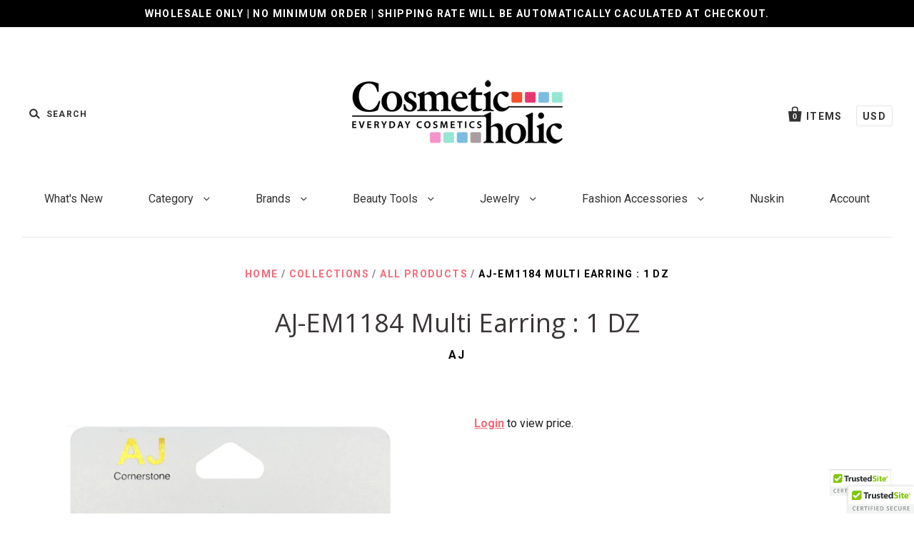

--- FILE ---
content_type: text/html; charset=utf-8
request_url: https://cosmeticholic.com/products/aj-em1184-multi-earring-1-dz
body_size: 25053
content:
<!doctype html>
<!--[if IE 7]><html class="no-js ie7 lt-ie8 lt-ie9 lt-ie10" lang="en"> <![endif]-->
<!--[if IE 8]><html class="no-js ie8 lt-ie9 lt-ie10" lang="en"> <![endif]-->
<!--[if IE 9]><html class="no-js ie9 lt-ie10"> <![endif]-->
<!--[if (gt IE 9)|!(IE)]><!--> <html class="no-js"> <!--<![endif]-->
<head>
<script src="https://sapi.negate.io/script/eTCoSamvlVsvqHbR7NFnSQ==?shop=cosmeticholicshop.myshopify.com"></script>

  <meta charset="utf-8">
  <meta http-equiv="X-UA-Compatible" content="IE=edge,chrome=1">

  <title>
    AJ-EM1184 Multi Earring : 1 DZ

    

    

    
      &ndash; Cosmeticholic
    
  </title>

  
    <meta name="description" content="*Qty.1=12 Units Earrings" />
  

  
    <link rel="shortcut icon" href="//cosmeticholic.com/cdn/shop/files/Cosmetichollic_3_32x32.png?v=1721872141" type="image/png" />
  

  <link rel="canonical" href="https://cosmeticholic.com/products/aj-em1184-multi-earring-1-dz" />
  <meta name="viewport" content="width=device-width" />

  <script>window.performance && window.performance.mark && window.performance.mark('shopify.content_for_header.start');</script><meta name="google-site-verification" content="w7gtDAvliFdLYjDPLE39XpSUKuGJD6uWeZD3f1P6pn4">
<meta name="facebook-domain-verification" content="byxolsz17ijhsocw1tqtbfinxb6psy">
<meta name="facebook-domain-verification" content="8zozt3268iv3jnx3v92rqy5mc0u2pt">
<meta id="shopify-digital-wallet" name="shopify-digital-wallet" content="/19555133/digital_wallets/dialog">
<meta name="shopify-checkout-api-token" content="ad325a4221c377576c2838c10ec3487b">
<meta id="in-context-paypal-metadata" data-shop-id="19555133" data-venmo-supported="false" data-environment="production" data-locale="en_US" data-paypal-v4="true" data-currency="USD">
<link rel="alternate" type="application/json+oembed" href="https://cosmeticholic.com/products/aj-em1184-multi-earring-1-dz.oembed">
<script async="async" src="/checkouts/internal/preloads.js?locale=en-US"></script>
<link rel="preconnect" href="https://shop.app" crossorigin="anonymous">
<script async="async" src="https://shop.app/checkouts/internal/preloads.js?locale=en-US&shop_id=19555133" crossorigin="anonymous"></script>
<script id="apple-pay-shop-capabilities" type="application/json">{"shopId":19555133,"countryCode":"US","currencyCode":"USD","merchantCapabilities":["supports3DS"],"merchantId":"gid:\/\/shopify\/Shop\/19555133","merchantName":"Cosmeticholic","requiredBillingContactFields":["postalAddress","email","phone"],"requiredShippingContactFields":["postalAddress","email","phone"],"shippingType":"shipping","supportedNetworks":["visa","masterCard","amex","discover","elo","jcb"],"total":{"type":"pending","label":"Cosmeticholic","amount":"1.00"},"shopifyPaymentsEnabled":true,"supportsSubscriptions":true}</script>
<script id="shopify-features" type="application/json">{"accessToken":"ad325a4221c377576c2838c10ec3487b","betas":["rich-media-storefront-analytics"],"domain":"cosmeticholic.com","predictiveSearch":true,"shopId":19555133,"locale":"en"}</script>
<script>var Shopify = Shopify || {};
Shopify.shop = "cosmeticholicshop.myshopify.com";
Shopify.locale = "en";
Shopify.currency = {"active":"USD","rate":"1.0"};
Shopify.country = "US";
Shopify.theme = {"name":"Pacific","id":173266958,"schema_name":"Pacific","schema_version":"v2.0.8","theme_store_id":705,"role":"main"};
Shopify.theme.handle = "null";
Shopify.theme.style = {"id":null,"handle":null};
Shopify.cdnHost = "cosmeticholic.com/cdn";
Shopify.routes = Shopify.routes || {};
Shopify.routes.root = "/";</script>
<script type="module">!function(o){(o.Shopify=o.Shopify||{}).modules=!0}(window);</script>
<script>!function(o){function n(){var o=[];function n(){o.push(Array.prototype.slice.apply(arguments))}return n.q=o,n}var t=o.Shopify=o.Shopify||{};t.loadFeatures=n(),t.autoloadFeatures=n()}(window);</script>
<script>
  window.ShopifyPay = window.ShopifyPay || {};
  window.ShopifyPay.apiHost = "shop.app\/pay";
  window.ShopifyPay.redirectState = null;
</script>
<script id="shop-js-analytics" type="application/json">{"pageType":"product"}</script>
<script defer="defer" async type="module" src="//cosmeticholic.com/cdn/shopifycloud/shop-js/modules/v2/client.init-shop-cart-sync_C5BV16lS.en.esm.js"></script>
<script defer="defer" async type="module" src="//cosmeticholic.com/cdn/shopifycloud/shop-js/modules/v2/chunk.common_CygWptCX.esm.js"></script>
<script type="module">
  await import("//cosmeticholic.com/cdn/shopifycloud/shop-js/modules/v2/client.init-shop-cart-sync_C5BV16lS.en.esm.js");
await import("//cosmeticholic.com/cdn/shopifycloud/shop-js/modules/v2/chunk.common_CygWptCX.esm.js");

  window.Shopify.SignInWithShop?.initShopCartSync?.({"fedCMEnabled":true,"windoidEnabled":true});

</script>
<script>
  window.Shopify = window.Shopify || {};
  if (!window.Shopify.featureAssets) window.Shopify.featureAssets = {};
  window.Shopify.featureAssets['shop-js'] = {"shop-cart-sync":["modules/v2/client.shop-cart-sync_ZFArdW7E.en.esm.js","modules/v2/chunk.common_CygWptCX.esm.js"],"init-fed-cm":["modules/v2/client.init-fed-cm_CmiC4vf6.en.esm.js","modules/v2/chunk.common_CygWptCX.esm.js"],"shop-button":["modules/v2/client.shop-button_tlx5R9nI.en.esm.js","modules/v2/chunk.common_CygWptCX.esm.js"],"shop-cash-offers":["modules/v2/client.shop-cash-offers_DOA2yAJr.en.esm.js","modules/v2/chunk.common_CygWptCX.esm.js","modules/v2/chunk.modal_D71HUcav.esm.js"],"init-windoid":["modules/v2/client.init-windoid_sURxWdc1.en.esm.js","modules/v2/chunk.common_CygWptCX.esm.js"],"shop-toast-manager":["modules/v2/client.shop-toast-manager_ClPi3nE9.en.esm.js","modules/v2/chunk.common_CygWptCX.esm.js"],"init-shop-email-lookup-coordinator":["modules/v2/client.init-shop-email-lookup-coordinator_B8hsDcYM.en.esm.js","modules/v2/chunk.common_CygWptCX.esm.js"],"init-shop-cart-sync":["modules/v2/client.init-shop-cart-sync_C5BV16lS.en.esm.js","modules/v2/chunk.common_CygWptCX.esm.js"],"avatar":["modules/v2/client.avatar_BTnouDA3.en.esm.js"],"pay-button":["modules/v2/client.pay-button_FdsNuTd3.en.esm.js","modules/v2/chunk.common_CygWptCX.esm.js"],"init-customer-accounts":["modules/v2/client.init-customer-accounts_DxDtT_ad.en.esm.js","modules/v2/client.shop-login-button_C5VAVYt1.en.esm.js","modules/v2/chunk.common_CygWptCX.esm.js","modules/v2/chunk.modal_D71HUcav.esm.js"],"init-shop-for-new-customer-accounts":["modules/v2/client.init-shop-for-new-customer-accounts_ChsxoAhi.en.esm.js","modules/v2/client.shop-login-button_C5VAVYt1.en.esm.js","modules/v2/chunk.common_CygWptCX.esm.js","modules/v2/chunk.modal_D71HUcav.esm.js"],"shop-login-button":["modules/v2/client.shop-login-button_C5VAVYt1.en.esm.js","modules/v2/chunk.common_CygWptCX.esm.js","modules/v2/chunk.modal_D71HUcav.esm.js"],"init-customer-accounts-sign-up":["modules/v2/client.init-customer-accounts-sign-up_CPSyQ0Tj.en.esm.js","modules/v2/client.shop-login-button_C5VAVYt1.en.esm.js","modules/v2/chunk.common_CygWptCX.esm.js","modules/v2/chunk.modal_D71HUcav.esm.js"],"shop-follow-button":["modules/v2/client.shop-follow-button_Cva4Ekp9.en.esm.js","modules/v2/chunk.common_CygWptCX.esm.js","modules/v2/chunk.modal_D71HUcav.esm.js"],"checkout-modal":["modules/v2/client.checkout-modal_BPM8l0SH.en.esm.js","modules/v2/chunk.common_CygWptCX.esm.js","modules/v2/chunk.modal_D71HUcav.esm.js"],"lead-capture":["modules/v2/client.lead-capture_Bi8yE_yS.en.esm.js","modules/v2/chunk.common_CygWptCX.esm.js","modules/v2/chunk.modal_D71HUcav.esm.js"],"shop-login":["modules/v2/client.shop-login_D6lNrXab.en.esm.js","modules/v2/chunk.common_CygWptCX.esm.js","modules/v2/chunk.modal_D71HUcav.esm.js"],"payment-terms":["modules/v2/client.payment-terms_CZxnsJam.en.esm.js","modules/v2/chunk.common_CygWptCX.esm.js","modules/v2/chunk.modal_D71HUcav.esm.js"]};
</script>
<script>(function() {
  var isLoaded = false;
  function asyncLoad() {
    if (isLoaded) return;
    isLoaded = true;
    var urls = ["\/\/cdn.ywxi.net\/js\/partner-shopify.js?shop=cosmeticholicshop.myshopify.com","https:\/\/collection-swatch-pug.herokuapp.com\/csp_v2.js?shop=cosmeticholicshop.myshopify.com"];
    for (var i = 0; i < urls.length; i++) {
      var s = document.createElement('script');
      s.type = 'text/javascript';
      s.async = true;
      s.src = urls[i];
      var x = document.getElementsByTagName('script')[0];
      x.parentNode.insertBefore(s, x);
    }
  };
  if(window.attachEvent) {
    window.attachEvent('onload', asyncLoad);
  } else {
    window.addEventListener('load', asyncLoad, false);
  }
})();</script>
<script id="__st">var __st={"a":19555133,"offset":-28800,"reqid":"9078de4a-f2fe-46af-8ac8-d4902a874030-1768695125","pageurl":"cosmeticholic.com\/products\/aj-em1184-multi-earring-1-dz","u":"02ae5ae6c137","p":"product","rtyp":"product","rid":7264482951339};</script>
<script>window.ShopifyPaypalV4VisibilityTracking = true;</script>
<script id="captcha-bootstrap">!function(){'use strict';const t='contact',e='account',n='new_comment',o=[[t,t],['blogs',n],['comments',n],[t,'customer']],c=[[e,'customer_login'],[e,'guest_login'],[e,'recover_customer_password'],[e,'create_customer']],r=t=>t.map((([t,e])=>`form[action*='/${t}']:not([data-nocaptcha='true']) input[name='form_type'][value='${e}']`)).join(','),a=t=>()=>t?[...document.querySelectorAll(t)].map((t=>t.form)):[];function s(){const t=[...o],e=r(t);return a(e)}const i='password',u='form_key',d=['recaptcha-v3-token','g-recaptcha-response','h-captcha-response',i],f=()=>{try{return window.sessionStorage}catch{return}},m='__shopify_v',_=t=>t.elements[u];function p(t,e,n=!1){try{const o=window.sessionStorage,c=JSON.parse(o.getItem(e)),{data:r}=function(t){const{data:e,action:n}=t;return t[m]||n?{data:e,action:n}:{data:t,action:n}}(c);for(const[e,n]of Object.entries(r))t.elements[e]&&(t.elements[e].value=n);n&&o.removeItem(e)}catch(o){console.error('form repopulation failed',{error:o})}}const l='form_type',E='cptcha';function T(t){t.dataset[E]=!0}const w=window,h=w.document,L='Shopify',v='ce_forms',y='captcha';let A=!1;((t,e)=>{const n=(g='f06e6c50-85a8-45c8-87d0-21a2b65856fe',I='https://cdn.shopify.com/shopifycloud/storefront-forms-hcaptcha/ce_storefront_forms_captcha_hcaptcha.v1.5.2.iife.js',D={infoText:'Protected by hCaptcha',privacyText:'Privacy',termsText:'Terms'},(t,e,n)=>{const o=w[L][v],c=o.bindForm;if(c)return c(t,g,e,D).then(n);var r;o.q.push([[t,g,e,D],n]),r=I,A||(h.body.append(Object.assign(h.createElement('script'),{id:'captcha-provider',async:!0,src:r})),A=!0)});var g,I,D;w[L]=w[L]||{},w[L][v]=w[L][v]||{},w[L][v].q=[],w[L][y]=w[L][y]||{},w[L][y].protect=function(t,e){n(t,void 0,e),T(t)},Object.freeze(w[L][y]),function(t,e,n,w,h,L){const[v,y,A,g]=function(t,e,n){const i=e?o:[],u=t?c:[],d=[...i,...u],f=r(d),m=r(i),_=r(d.filter((([t,e])=>n.includes(e))));return[a(f),a(m),a(_),s()]}(w,h,L),I=t=>{const e=t.target;return e instanceof HTMLFormElement?e:e&&e.form},D=t=>v().includes(t);t.addEventListener('submit',(t=>{const e=I(t);if(!e)return;const n=D(e)&&!e.dataset.hcaptchaBound&&!e.dataset.recaptchaBound,o=_(e),c=g().includes(e)&&(!o||!o.value);(n||c)&&t.preventDefault(),c&&!n&&(function(t){try{if(!f())return;!function(t){const e=f();if(!e)return;const n=_(t);if(!n)return;const o=n.value;o&&e.removeItem(o)}(t);const e=Array.from(Array(32),(()=>Math.random().toString(36)[2])).join('');!function(t,e){_(t)||t.append(Object.assign(document.createElement('input'),{type:'hidden',name:u})),t.elements[u].value=e}(t,e),function(t,e){const n=f();if(!n)return;const o=[...t.querySelectorAll(`input[type='${i}']`)].map((({name:t})=>t)),c=[...d,...o],r={};for(const[a,s]of new FormData(t).entries())c.includes(a)||(r[a]=s);n.setItem(e,JSON.stringify({[m]:1,action:t.action,data:r}))}(t,e)}catch(e){console.error('failed to persist form',e)}}(e),e.submit())}));const S=(t,e)=>{t&&!t.dataset[E]&&(n(t,e.some((e=>e===t))),T(t))};for(const o of['focusin','change'])t.addEventListener(o,(t=>{const e=I(t);D(e)&&S(e,y())}));const B=e.get('form_key'),M=e.get(l),P=B&&M;t.addEventListener('DOMContentLoaded',(()=>{const t=y();if(P)for(const e of t)e.elements[l].value===M&&p(e,B);[...new Set([...A(),...v().filter((t=>'true'===t.dataset.shopifyCaptcha))])].forEach((e=>S(e,t)))}))}(h,new URLSearchParams(w.location.search),n,t,e,['guest_login'])})(!0,!0)}();</script>
<script integrity="sha256-4kQ18oKyAcykRKYeNunJcIwy7WH5gtpwJnB7kiuLZ1E=" data-source-attribution="shopify.loadfeatures" defer="defer" src="//cosmeticholic.com/cdn/shopifycloud/storefront/assets/storefront/load_feature-a0a9edcb.js" crossorigin="anonymous"></script>
<script crossorigin="anonymous" defer="defer" src="//cosmeticholic.com/cdn/shopifycloud/storefront/assets/shopify_pay/storefront-65b4c6d7.js?v=20250812"></script>
<script data-source-attribution="shopify.dynamic_checkout.dynamic.init">var Shopify=Shopify||{};Shopify.PaymentButton=Shopify.PaymentButton||{isStorefrontPortableWallets:!0,init:function(){window.Shopify.PaymentButton.init=function(){};var t=document.createElement("script");t.src="https://cosmeticholic.com/cdn/shopifycloud/portable-wallets/latest/portable-wallets.en.js",t.type="module",document.head.appendChild(t)}};
</script>
<script data-source-attribution="shopify.dynamic_checkout.buyer_consent">
  function portableWalletsHideBuyerConsent(e){var t=document.getElementById("shopify-buyer-consent"),n=document.getElementById("shopify-subscription-policy-button");t&&n&&(t.classList.add("hidden"),t.setAttribute("aria-hidden","true"),n.removeEventListener("click",e))}function portableWalletsShowBuyerConsent(e){var t=document.getElementById("shopify-buyer-consent"),n=document.getElementById("shopify-subscription-policy-button");t&&n&&(t.classList.remove("hidden"),t.removeAttribute("aria-hidden"),n.addEventListener("click",e))}window.Shopify?.PaymentButton&&(window.Shopify.PaymentButton.hideBuyerConsent=portableWalletsHideBuyerConsent,window.Shopify.PaymentButton.showBuyerConsent=portableWalletsShowBuyerConsent);
</script>
<script data-source-attribution="shopify.dynamic_checkout.cart.bootstrap">document.addEventListener("DOMContentLoaded",(function(){function t(){return document.querySelector("shopify-accelerated-checkout-cart, shopify-accelerated-checkout")}if(t())Shopify.PaymentButton.init();else{new MutationObserver((function(e,n){t()&&(Shopify.PaymentButton.init(),n.disconnect())})).observe(document.body,{childList:!0,subtree:!0})}}));
</script>
<script id='scb4127' type='text/javascript' async='' src='https://cosmeticholic.com/cdn/shopifycloud/privacy-banner/storefront-banner.js'></script><link id="shopify-accelerated-checkout-styles" rel="stylesheet" media="screen" href="https://cosmeticholic.com/cdn/shopifycloud/portable-wallets/latest/accelerated-checkout-backwards-compat.css" crossorigin="anonymous">
<style id="shopify-accelerated-checkout-cart">
        #shopify-buyer-consent {
  margin-top: 1em;
  display: inline-block;
  width: 100%;
}

#shopify-buyer-consent.hidden {
  display: none;
}

#shopify-subscription-policy-button {
  background: none;
  border: none;
  padding: 0;
  text-decoration: underline;
  font-size: inherit;
  cursor: pointer;
}

#shopify-subscription-policy-button::before {
  box-shadow: none;
}

      </style>

<script>window.performance && window.performance.mark && window.performance.mark('shopify.content_for_header.end');</script>

  

<meta property="og:site_name" content="Cosmeticholic" />
<meta property="og:url" content="https://cosmeticholic.com/products/aj-em1184-multi-earring-1-dz" />
<meta property="og:title" content="AJ-EM1184 Multi Earring : 1 DZ" />

  <meta property="og:description" content="*Qty.1=12 Units Earrings" />


  <meta property="og:type" content="product">
  
    <meta property="og:image" content="http://cosmeticholic.com/cdn/shop/products/EM-1184_grande.jpg?v=1647460290" />
    <meta property="og:image:secure_url" content="https://cosmeticholic.com/cdn/shop/products/EM-1184_grande.jpg?v=1647460290" />
  
  <meta property="og:price:amount" content="7.00">
  <meta property="og:price:currency" content="USD">




<meta name="twitter:card" content="summary">




  <meta property="twitter:description" content="*Qty.1=12 Units Earrings" />


<meta name="twitter:url" content="https://cosmeticholic.com/products/aj-em1184-multi-earring-1-dz">


  <meta name="twitter:title" content="AJ-EM1184 Multi Earring : 1 DZ">
  <meta name="twitter:image" content="http://cosmeticholic.com/cdn/shop/products/EM-1184_grande.jpg?v=1647460290">



  <!-- Theme CSS -->
  <link href="//cosmeticholic.com/cdn/shop/t/4/assets/theme.scss.css?v=153804225348920859081701527050" rel="stylesheet" type="text/css" media="all" />

  <!-- Third Party JS Libraries -->
  <script src="//cosmeticholic.com/cdn/shop/t/4/assets/modernizr-2.8.2.min.js?v=183020859231120956941493227644" type="text/javascript"></script>

  <!-- Add media query support to IE8 -->
  <!--[if lt IE 9]>
  <script src="//cosmeticholic.com/cdn/shop/t/4/assets/respond.min.js?v=52248677837542619231493227644"></script>
  <link href="//cosmeticholic.com/cdn/shop/t/4/assets/respond-proxy.html" id="respond-proxy" rel="respond-proxy" />
  
  <link href="//cosmeticholic.com/search?q=ee5aa2b119678ea30940cf822f778a38" id="respond-redirect" rel="respond-redirect" />
  <script src="//cosmeticholic.com/search?q=ee5aa2b119678ea30940cf822f778a38" type="text/javascript"></script>
  <![endif]-->

  <!-- Theme object -->
  <script>

  window.Shop = {};

  Shop.version = "2.0.8";

  Shop.currency = "USD";
  Shop.moneyFormat = "${{amount}}";
  Shop.moneyFormatCurrency = "${{amount}} USD";

  

  

  

  
    /*
      Override the default Shop.moneyFormat for recalculating
      prices on the product and cart templates.
    */
    Shop.currencySwitcher = true;
    Shop.moneyFormat = "${{amount}} USD";
    Shop.currencySwitcherFormat = "money_with_currency_format";
    Shop.defaultCurrency = Shop.currency;
  

</script>

  <link href="//cosmeticholic.com/cdn/shop/t/4/assets/shopstorm-apps.scss.css?v=44200075104732991851500326455" rel="stylesheet" type="text/css" media="all" />
  <script async src="https://product-customizer-cdn.shopstorm.com/assets/storefront/product-customizer-v2-87192a607035a2a9b7c2904ff5559af964e0d45d6c60e0af79b206603d6a6281.js?shop=cosmeticholicshop.myshopify.com" type="text/javascript"></script>
  
  
  
<!-- "snippets/hulkcode_common.liquid" was not rendered, the associated app was uninstalled --><script src='https://productoption.hulkapps.com/hulkcode.js' defer='defer'></script><!-- BEGIN app block: shopify://apps/minmaxify-order-limits/blocks/app-embed-block/3acfba32-89f3-4377-ae20-cbb9abc48475 -->

<!-- END app block --><link href="https://monorail-edge.shopifysvc.com" rel="dns-prefetch">
<script>(function(){if ("sendBeacon" in navigator && "performance" in window) {try {var session_token_from_headers = performance.getEntriesByType('navigation')[0].serverTiming.find(x => x.name == '_s').description;} catch {var session_token_from_headers = undefined;}var session_cookie_matches = document.cookie.match(/_shopify_s=([^;]*)/);var session_token_from_cookie = session_cookie_matches && session_cookie_matches.length === 2 ? session_cookie_matches[1] : "";var session_token = session_token_from_headers || session_token_from_cookie || "";function handle_abandonment_event(e) {var entries = performance.getEntries().filter(function(entry) {return /monorail-edge.shopifysvc.com/.test(entry.name);});if (!window.abandonment_tracked && entries.length === 0) {window.abandonment_tracked = true;var currentMs = Date.now();var navigation_start = performance.timing.navigationStart;var payload = {shop_id: 19555133,url: window.location.href,navigation_start,duration: currentMs - navigation_start,session_token,page_type: "product"};window.navigator.sendBeacon("https://monorail-edge.shopifysvc.com/v1/produce", JSON.stringify({schema_id: "online_store_buyer_site_abandonment/1.1",payload: payload,metadata: {event_created_at_ms: currentMs,event_sent_at_ms: currentMs}}));}}window.addEventListener('pagehide', handle_abandonment_event);}}());</script>
<script id="web-pixels-manager-setup">(function e(e,d,r,n,o){if(void 0===o&&(o={}),!Boolean(null===(a=null===(i=window.Shopify)||void 0===i?void 0:i.analytics)||void 0===a?void 0:a.replayQueue)){var i,a;window.Shopify=window.Shopify||{};var t=window.Shopify;t.analytics=t.analytics||{};var s=t.analytics;s.replayQueue=[],s.publish=function(e,d,r){return s.replayQueue.push([e,d,r]),!0};try{self.performance.mark("wpm:start")}catch(e){}var l=function(){var e={modern:/Edge?\/(1{2}[4-9]|1[2-9]\d|[2-9]\d{2}|\d{4,})\.\d+(\.\d+|)|Firefox\/(1{2}[4-9]|1[2-9]\d|[2-9]\d{2}|\d{4,})\.\d+(\.\d+|)|Chrom(ium|e)\/(9{2}|\d{3,})\.\d+(\.\d+|)|(Maci|X1{2}).+ Version\/(15\.\d+|(1[6-9]|[2-9]\d|\d{3,})\.\d+)([,.]\d+|)( \(\w+\)|)( Mobile\/\w+|) Safari\/|Chrome.+OPR\/(9{2}|\d{3,})\.\d+\.\d+|(CPU[ +]OS|iPhone[ +]OS|CPU[ +]iPhone|CPU IPhone OS|CPU iPad OS)[ +]+(15[._]\d+|(1[6-9]|[2-9]\d|\d{3,})[._]\d+)([._]\d+|)|Android:?[ /-](13[3-9]|1[4-9]\d|[2-9]\d{2}|\d{4,})(\.\d+|)(\.\d+|)|Android.+Firefox\/(13[5-9]|1[4-9]\d|[2-9]\d{2}|\d{4,})\.\d+(\.\d+|)|Android.+Chrom(ium|e)\/(13[3-9]|1[4-9]\d|[2-9]\d{2}|\d{4,})\.\d+(\.\d+|)|SamsungBrowser\/([2-9]\d|\d{3,})\.\d+/,legacy:/Edge?\/(1[6-9]|[2-9]\d|\d{3,})\.\d+(\.\d+|)|Firefox\/(5[4-9]|[6-9]\d|\d{3,})\.\d+(\.\d+|)|Chrom(ium|e)\/(5[1-9]|[6-9]\d|\d{3,})\.\d+(\.\d+|)([\d.]+$|.*Safari\/(?![\d.]+ Edge\/[\d.]+$))|(Maci|X1{2}).+ Version\/(10\.\d+|(1[1-9]|[2-9]\d|\d{3,})\.\d+)([,.]\d+|)( \(\w+\)|)( Mobile\/\w+|) Safari\/|Chrome.+OPR\/(3[89]|[4-9]\d|\d{3,})\.\d+\.\d+|(CPU[ +]OS|iPhone[ +]OS|CPU[ +]iPhone|CPU IPhone OS|CPU iPad OS)[ +]+(10[._]\d+|(1[1-9]|[2-9]\d|\d{3,})[._]\d+)([._]\d+|)|Android:?[ /-](13[3-9]|1[4-9]\d|[2-9]\d{2}|\d{4,})(\.\d+|)(\.\d+|)|Mobile Safari.+OPR\/([89]\d|\d{3,})\.\d+\.\d+|Android.+Firefox\/(13[5-9]|1[4-9]\d|[2-9]\d{2}|\d{4,})\.\d+(\.\d+|)|Android.+Chrom(ium|e)\/(13[3-9]|1[4-9]\d|[2-9]\d{2}|\d{4,})\.\d+(\.\d+|)|Android.+(UC? ?Browser|UCWEB|U3)[ /]?(15\.([5-9]|\d{2,})|(1[6-9]|[2-9]\d|\d{3,})\.\d+)\.\d+|SamsungBrowser\/(5\.\d+|([6-9]|\d{2,})\.\d+)|Android.+MQ{2}Browser\/(14(\.(9|\d{2,})|)|(1[5-9]|[2-9]\d|\d{3,})(\.\d+|))(\.\d+|)|K[Aa][Ii]OS\/(3\.\d+|([4-9]|\d{2,})\.\d+)(\.\d+|)/},d=e.modern,r=e.legacy,n=navigator.userAgent;return n.match(d)?"modern":n.match(r)?"legacy":"unknown"}(),u="modern"===l?"modern":"legacy",c=(null!=n?n:{modern:"",legacy:""})[u],f=function(e){return[e.baseUrl,"/wpm","/b",e.hashVersion,"modern"===e.buildTarget?"m":"l",".js"].join("")}({baseUrl:d,hashVersion:r,buildTarget:u}),m=function(e){var d=e.version,r=e.bundleTarget,n=e.surface,o=e.pageUrl,i=e.monorailEndpoint;return{emit:function(e){var a=e.status,t=e.errorMsg,s=(new Date).getTime(),l=JSON.stringify({metadata:{event_sent_at_ms:s},events:[{schema_id:"web_pixels_manager_load/3.1",payload:{version:d,bundle_target:r,page_url:o,status:a,surface:n,error_msg:t},metadata:{event_created_at_ms:s}}]});if(!i)return console&&console.warn&&console.warn("[Web Pixels Manager] No Monorail endpoint provided, skipping logging."),!1;try{return self.navigator.sendBeacon.bind(self.navigator)(i,l)}catch(e){}var u=new XMLHttpRequest;try{return u.open("POST",i,!0),u.setRequestHeader("Content-Type","text/plain"),u.send(l),!0}catch(e){return console&&console.warn&&console.warn("[Web Pixels Manager] Got an unhandled error while logging to Monorail."),!1}}}}({version:r,bundleTarget:l,surface:e.surface,pageUrl:self.location.href,monorailEndpoint:e.monorailEndpoint});try{o.browserTarget=l,function(e){var d=e.src,r=e.async,n=void 0===r||r,o=e.onload,i=e.onerror,a=e.sri,t=e.scriptDataAttributes,s=void 0===t?{}:t,l=document.createElement("script"),u=document.querySelector("head"),c=document.querySelector("body");if(l.async=n,l.src=d,a&&(l.integrity=a,l.crossOrigin="anonymous"),s)for(var f in s)if(Object.prototype.hasOwnProperty.call(s,f))try{l.dataset[f]=s[f]}catch(e){}if(o&&l.addEventListener("load",o),i&&l.addEventListener("error",i),u)u.appendChild(l);else{if(!c)throw new Error("Did not find a head or body element to append the script");c.appendChild(l)}}({src:f,async:!0,onload:function(){if(!function(){var e,d;return Boolean(null===(d=null===(e=window.Shopify)||void 0===e?void 0:e.analytics)||void 0===d?void 0:d.initialized)}()){var d=window.webPixelsManager.init(e)||void 0;if(d){var r=window.Shopify.analytics;r.replayQueue.forEach((function(e){var r=e[0],n=e[1],o=e[2];d.publishCustomEvent(r,n,o)})),r.replayQueue=[],r.publish=d.publishCustomEvent,r.visitor=d.visitor,r.initialized=!0}}},onerror:function(){return m.emit({status:"failed",errorMsg:"".concat(f," has failed to load")})},sri:function(e){var d=/^sha384-[A-Za-z0-9+/=]+$/;return"string"==typeof e&&d.test(e)}(c)?c:"",scriptDataAttributes:o}),m.emit({status:"loading"})}catch(e){m.emit({status:"failed",errorMsg:(null==e?void 0:e.message)||"Unknown error"})}}})({shopId: 19555133,storefrontBaseUrl: "https://cosmeticholic.com",extensionsBaseUrl: "https://extensions.shopifycdn.com/cdn/shopifycloud/web-pixels-manager",monorailEndpoint: "https://monorail-edge.shopifysvc.com/unstable/produce_batch",surface: "storefront-renderer",enabledBetaFlags: ["2dca8a86"],webPixelsConfigList: [{"id":"1386283179","configuration":"{\"hashed_organization_id\":\"95c0fac17f286685ca66c9653ec23fee_v1\",\"app_key\":\"cosmeticholicshop\",\"allow_collect_personal_data\":\"true\"}","eventPayloadVersion":"v1","runtimeContext":"STRICT","scriptVersion":"c3e64302e4c6a915b615bb03ddf3784a","type":"APP","apiClientId":111542,"privacyPurposes":["ANALYTICS","MARKETING","SALE_OF_DATA"],"dataSharingAdjustments":{"protectedCustomerApprovalScopes":["read_customer_address","read_customer_email","read_customer_name","read_customer_personal_data","read_customer_phone"]}},{"id":"560365739","configuration":"{\"config\":\"{\\\"pixel_id\\\":\\\"GT-5RM3PDS\\\",\\\"target_country\\\":\\\"US\\\",\\\"gtag_events\\\":[{\\\"type\\\":\\\"begin_checkout\\\",\\\"action_label\\\":[\\\"GT-5RM3PDS\\\",\\\"AW-10951321003\\\/UWtCCKmUp5YaEKvL_-Uo\\\"]},{\\\"type\\\":\\\"search\\\",\\\"action_label\\\":[\\\"GT-5RM3PDS\\\",\\\"AW-10951321003\\\/ZbUVCKOUp5YaEKvL_-Uo\\\"]},{\\\"type\\\":\\\"view_item\\\",\\\"action_label\\\":[\\\"GT-5RM3PDS\\\",\\\"AW-10951321003\\\/Q1BxCKCUp5YaEKvL_-Uo\\\",\\\"MC-Y7LGCDKVS2\\\"]},{\\\"type\\\":\\\"purchase\\\",\\\"action_label\\\":[\\\"GT-5RM3PDS\\\",\\\"AW-10951321003\\\/ugFfCJqUp5YaEKvL_-Uo\\\",\\\"MC-Y7LGCDKVS2\\\"]},{\\\"type\\\":\\\"page_view\\\",\\\"action_label\\\":[\\\"GT-5RM3PDS\\\",\\\"AW-10951321003\\\/3lOTCJ2Up5YaEKvL_-Uo\\\",\\\"MC-Y7LGCDKVS2\\\"]},{\\\"type\\\":\\\"add_payment_info\\\",\\\"action_label\\\":[\\\"GT-5RM3PDS\\\",\\\"AW-10951321003\\\/iOpfCKyUp5YaEKvL_-Uo\\\"]},{\\\"type\\\":\\\"add_to_cart\\\",\\\"action_label\\\":[\\\"GT-5RM3PDS\\\",\\\"AW-10951321003\\\/uCJ1CKaUp5YaEKvL_-Uo\\\"]}],\\\"enable_monitoring_mode\\\":false}\"}","eventPayloadVersion":"v1","runtimeContext":"OPEN","scriptVersion":"b2a88bafab3e21179ed38636efcd8a93","type":"APP","apiClientId":1780363,"privacyPurposes":[],"dataSharingAdjustments":{"protectedCustomerApprovalScopes":["read_customer_address","read_customer_email","read_customer_name","read_customer_personal_data","read_customer_phone"]}},{"id":"111247531","configuration":"{\"tagID\":\"2614252529953\"}","eventPayloadVersion":"v1","runtimeContext":"STRICT","scriptVersion":"18031546ee651571ed29edbe71a3550b","type":"APP","apiClientId":3009811,"privacyPurposes":["ANALYTICS","MARKETING","SALE_OF_DATA"],"dataSharingAdjustments":{"protectedCustomerApprovalScopes":["read_customer_address","read_customer_email","read_customer_name","read_customer_personal_data","read_customer_phone"]}},{"id":"22511787","configuration":"{\"myshopifyDomain\":\"cosmeticholicshop.myshopify.com\"}","eventPayloadVersion":"v1","runtimeContext":"STRICT","scriptVersion":"23b97d18e2aa74363140dc29c9284e87","type":"APP","apiClientId":2775569,"privacyPurposes":["ANALYTICS","MARKETING","SALE_OF_DATA"],"dataSharingAdjustments":{"protectedCustomerApprovalScopes":["read_customer_address","read_customer_email","read_customer_name","read_customer_phone","read_customer_personal_data"]}},{"id":"76153003","eventPayloadVersion":"v1","runtimeContext":"LAX","scriptVersion":"1","type":"CUSTOM","privacyPurposes":["ANALYTICS"],"name":"Google Analytics tag (migrated)"},{"id":"shopify-app-pixel","configuration":"{}","eventPayloadVersion":"v1","runtimeContext":"STRICT","scriptVersion":"0450","apiClientId":"shopify-pixel","type":"APP","privacyPurposes":["ANALYTICS","MARKETING"]},{"id":"shopify-custom-pixel","eventPayloadVersion":"v1","runtimeContext":"LAX","scriptVersion":"0450","apiClientId":"shopify-pixel","type":"CUSTOM","privacyPurposes":["ANALYTICS","MARKETING"]}],isMerchantRequest: false,initData: {"shop":{"name":"Cosmeticholic","paymentSettings":{"currencyCode":"USD"},"myshopifyDomain":"cosmeticholicshop.myshopify.com","countryCode":"US","storefrontUrl":"https:\/\/cosmeticholic.com"},"customer":null,"cart":null,"checkout":null,"productVariants":[{"price":{"amount":7.0,"currencyCode":"USD"},"product":{"title":"AJ-EM1184 Multi Earring : 1 DZ","vendor":"AJ","id":"7264482951339","untranslatedTitle":"AJ-EM1184 Multi Earring : 1 DZ","url":"\/products\/aj-em1184-multi-earring-1-dz","type":"Jewelry"},"id":"41610619388075","image":{"src":"\/\/cosmeticholic.com\/cdn\/shop\/products\/EM-1184.jpg?v=1647460290"},"sku":"AJEM1184","title":"Default Title","untranslatedTitle":"Default Title"}],"purchasingCompany":null},},"https://cosmeticholic.com/cdn","fcfee988w5aeb613cpc8e4bc33m6693e112",{"modern":"","legacy":""},{"shopId":"19555133","storefrontBaseUrl":"https:\/\/cosmeticholic.com","extensionBaseUrl":"https:\/\/extensions.shopifycdn.com\/cdn\/shopifycloud\/web-pixels-manager","surface":"storefront-renderer","enabledBetaFlags":"[\"2dca8a86\"]","isMerchantRequest":"false","hashVersion":"fcfee988w5aeb613cpc8e4bc33m6693e112","publish":"custom","events":"[[\"page_viewed\",{}],[\"product_viewed\",{\"productVariant\":{\"price\":{\"amount\":7.0,\"currencyCode\":\"USD\"},\"product\":{\"title\":\"AJ-EM1184 Multi Earring : 1 DZ\",\"vendor\":\"AJ\",\"id\":\"7264482951339\",\"untranslatedTitle\":\"AJ-EM1184 Multi Earring : 1 DZ\",\"url\":\"\/products\/aj-em1184-multi-earring-1-dz\",\"type\":\"Jewelry\"},\"id\":\"41610619388075\",\"image\":{\"src\":\"\/\/cosmeticholic.com\/cdn\/shop\/products\/EM-1184.jpg?v=1647460290\"},\"sku\":\"AJEM1184\",\"title\":\"Default Title\",\"untranslatedTitle\":\"Default Title\"}}]]"});</script><script>
  window.ShopifyAnalytics = window.ShopifyAnalytics || {};
  window.ShopifyAnalytics.meta = window.ShopifyAnalytics.meta || {};
  window.ShopifyAnalytics.meta.currency = 'USD';
  var meta = {"product":{"id":7264482951339,"gid":"gid:\/\/shopify\/Product\/7264482951339","vendor":"AJ","type":"Jewelry","handle":"aj-em1184-multi-earring-1-dz","variants":[{"id":41610619388075,"price":700,"name":"AJ-EM1184 Multi Earring : 1 DZ","public_title":null,"sku":"AJEM1184"}],"remote":false},"page":{"pageType":"product","resourceType":"product","resourceId":7264482951339,"requestId":"9078de4a-f2fe-46af-8ac8-d4902a874030-1768695125"}};
  for (var attr in meta) {
    window.ShopifyAnalytics.meta[attr] = meta[attr];
  }
</script>
<script class="analytics">
  (function () {
    var customDocumentWrite = function(content) {
      var jquery = null;

      if (window.jQuery) {
        jquery = window.jQuery;
      } else if (window.Checkout && window.Checkout.$) {
        jquery = window.Checkout.$;
      }

      if (jquery) {
        jquery('body').append(content);
      }
    };

    var hasLoggedConversion = function(token) {
      if (token) {
        return document.cookie.indexOf('loggedConversion=' + token) !== -1;
      }
      return false;
    }

    var setCookieIfConversion = function(token) {
      if (token) {
        var twoMonthsFromNow = new Date(Date.now());
        twoMonthsFromNow.setMonth(twoMonthsFromNow.getMonth() + 2);

        document.cookie = 'loggedConversion=' + token + '; expires=' + twoMonthsFromNow;
      }
    }

    var trekkie = window.ShopifyAnalytics.lib = window.trekkie = window.trekkie || [];
    if (trekkie.integrations) {
      return;
    }
    trekkie.methods = [
      'identify',
      'page',
      'ready',
      'track',
      'trackForm',
      'trackLink'
    ];
    trekkie.factory = function(method) {
      return function() {
        var args = Array.prototype.slice.call(arguments);
        args.unshift(method);
        trekkie.push(args);
        return trekkie;
      };
    };
    for (var i = 0; i < trekkie.methods.length; i++) {
      var key = trekkie.methods[i];
      trekkie[key] = trekkie.factory(key);
    }
    trekkie.load = function(config) {
      trekkie.config = config || {};
      trekkie.config.initialDocumentCookie = document.cookie;
      var first = document.getElementsByTagName('script')[0];
      var script = document.createElement('script');
      script.type = 'text/javascript';
      script.onerror = function(e) {
        var scriptFallback = document.createElement('script');
        scriptFallback.type = 'text/javascript';
        scriptFallback.onerror = function(error) {
                var Monorail = {
      produce: function produce(monorailDomain, schemaId, payload) {
        var currentMs = new Date().getTime();
        var event = {
          schema_id: schemaId,
          payload: payload,
          metadata: {
            event_created_at_ms: currentMs,
            event_sent_at_ms: currentMs
          }
        };
        return Monorail.sendRequest("https://" + monorailDomain + "/v1/produce", JSON.stringify(event));
      },
      sendRequest: function sendRequest(endpointUrl, payload) {
        // Try the sendBeacon API
        if (window && window.navigator && typeof window.navigator.sendBeacon === 'function' && typeof window.Blob === 'function' && !Monorail.isIos12()) {
          var blobData = new window.Blob([payload], {
            type: 'text/plain'
          });

          if (window.navigator.sendBeacon(endpointUrl, blobData)) {
            return true;
          } // sendBeacon was not successful

        } // XHR beacon

        var xhr = new XMLHttpRequest();

        try {
          xhr.open('POST', endpointUrl);
          xhr.setRequestHeader('Content-Type', 'text/plain');
          xhr.send(payload);
        } catch (e) {
          console.log(e);
        }

        return false;
      },
      isIos12: function isIos12() {
        return window.navigator.userAgent.lastIndexOf('iPhone; CPU iPhone OS 12_') !== -1 || window.navigator.userAgent.lastIndexOf('iPad; CPU OS 12_') !== -1;
      }
    };
    Monorail.produce('monorail-edge.shopifysvc.com',
      'trekkie_storefront_load_errors/1.1',
      {shop_id: 19555133,
      theme_id: 173266958,
      app_name: "storefront",
      context_url: window.location.href,
      source_url: "//cosmeticholic.com/cdn/s/trekkie.storefront.cd680fe47e6c39ca5d5df5f0a32d569bc48c0f27.min.js"});

        };
        scriptFallback.async = true;
        scriptFallback.src = '//cosmeticholic.com/cdn/s/trekkie.storefront.cd680fe47e6c39ca5d5df5f0a32d569bc48c0f27.min.js';
        first.parentNode.insertBefore(scriptFallback, first);
      };
      script.async = true;
      script.src = '//cosmeticholic.com/cdn/s/trekkie.storefront.cd680fe47e6c39ca5d5df5f0a32d569bc48c0f27.min.js';
      first.parentNode.insertBefore(script, first);
    };
    trekkie.load(
      {"Trekkie":{"appName":"storefront","development":false,"defaultAttributes":{"shopId":19555133,"isMerchantRequest":null,"themeId":173266958,"themeCityHash":"14110728526544246933","contentLanguage":"en","currency":"USD","eventMetadataId":"ecbe5781-9563-41b9-9ef6-36112241788d"},"isServerSideCookieWritingEnabled":true,"monorailRegion":"shop_domain","enabledBetaFlags":["65f19447"]},"Session Attribution":{},"S2S":{"facebookCapiEnabled":false,"source":"trekkie-storefront-renderer","apiClientId":580111}}
    );

    var loaded = false;
    trekkie.ready(function() {
      if (loaded) return;
      loaded = true;

      window.ShopifyAnalytics.lib = window.trekkie;

      var originalDocumentWrite = document.write;
      document.write = customDocumentWrite;
      try { window.ShopifyAnalytics.merchantGoogleAnalytics.call(this); } catch(error) {};
      document.write = originalDocumentWrite;

      window.ShopifyAnalytics.lib.page(null,{"pageType":"product","resourceType":"product","resourceId":7264482951339,"requestId":"9078de4a-f2fe-46af-8ac8-d4902a874030-1768695125","shopifyEmitted":true});

      var match = window.location.pathname.match(/checkouts\/(.+)\/(thank_you|post_purchase)/)
      var token = match? match[1]: undefined;
      if (!hasLoggedConversion(token)) {
        setCookieIfConversion(token);
        window.ShopifyAnalytics.lib.track("Viewed Product",{"currency":"USD","variantId":41610619388075,"productId":7264482951339,"productGid":"gid:\/\/shopify\/Product\/7264482951339","name":"AJ-EM1184 Multi Earring : 1 DZ","price":"7.00","sku":"AJEM1184","brand":"AJ","variant":null,"category":"Jewelry","nonInteraction":true,"remote":false},undefined,undefined,{"shopifyEmitted":true});
      window.ShopifyAnalytics.lib.track("monorail:\/\/trekkie_storefront_viewed_product\/1.1",{"currency":"USD","variantId":41610619388075,"productId":7264482951339,"productGid":"gid:\/\/shopify\/Product\/7264482951339","name":"AJ-EM1184 Multi Earring : 1 DZ","price":"7.00","sku":"AJEM1184","brand":"AJ","variant":null,"category":"Jewelry","nonInteraction":true,"remote":false,"referer":"https:\/\/cosmeticholic.com\/products\/aj-em1184-multi-earring-1-dz"});
      }
    });


        var eventsListenerScript = document.createElement('script');
        eventsListenerScript.async = true;
        eventsListenerScript.src = "//cosmeticholic.com/cdn/shopifycloud/storefront/assets/shop_events_listener-3da45d37.js";
        document.getElementsByTagName('head')[0].appendChild(eventsListenerScript);

})();</script>
  <script>
  if (!window.ga || (window.ga && typeof window.ga !== 'function')) {
    window.ga = function ga() {
      (window.ga.q = window.ga.q || []).push(arguments);
      if (window.Shopify && window.Shopify.analytics && typeof window.Shopify.analytics.publish === 'function') {
        window.Shopify.analytics.publish("ga_stub_called", {}, {sendTo: "google_osp_migration"});
      }
      console.error("Shopify's Google Analytics stub called with:", Array.from(arguments), "\nSee https://help.shopify.com/manual/promoting-marketing/pixels/pixel-migration#google for more information.");
    };
    if (window.Shopify && window.Shopify.analytics && typeof window.Shopify.analytics.publish === 'function') {
      window.Shopify.analytics.publish("ga_stub_initialized", {}, {sendTo: "google_osp_migration"});
    }
  }
</script>
<script
  defer
  src="https://cosmeticholic.com/cdn/shopifycloud/perf-kit/shopify-perf-kit-3.0.4.min.js"
  data-application="storefront-renderer"
  data-shop-id="19555133"
  data-render-region="gcp-us-central1"
  data-page-type="product"
  data-theme-instance-id="173266958"
  data-theme-name="Pacific"
  data-theme-version="v2.0.8"
  data-monorail-region="shop_domain"
  data-resource-timing-sampling-rate="10"
  data-shs="true"
  data-shs-beacon="true"
  data-shs-export-with-fetch="true"
  data-shs-logs-sample-rate="1"
  data-shs-beacon-endpoint="https://cosmeticholic.com/api/collect"
></script>
</head>



<body class=" sidebar-disabled template-product">

  <div id="shopify-section-announcement-bar" class="shopify-section">

<style>
  
</style>

</div>
  <div id="shopify-section-header" class="shopify-section section-header"><div data-section-id="header" data-section-type="header">
    <div class="header-promo-wrapper">
      <div class="header-promo">
        <p class="header-promo-text">WHOLESALE ONLY | NO MINIMUM ORDER | SHIPPING RATE WILL BE AUTOMATICALLY CACULATED AT CHECKOUT.</p>
      </div>
    </div>
  

  <div class="main-header-wrapper">
    <header class="main-header clearfix" role="banner">

      <form class="header-search-form" action="/search" method="get">
        <input class="header-search-input" name="q" type="text" placeholder="Search" />
      </form>

      <div class="branding">
        
          <a class="logo" href="/">
            <img
              src="//cosmeticholic.com/cdn/shop/files/1_b2dfaacc-116a-4d84-8b25-1ca652148760_400x200.png?v=1613504194"
              alt="Cosmeticholic"
              style="max-width: 450px;">
          </a>
        
      </div>

      <div class="header-tools">
        <a class="cart-count contain-count" href="/cart">
          <span class="bag-count">0</span>
          <span class="bag-text">items</span>
        </a>

        

  <div class="select-wrapper currency-switcher">
    <div class="selected-currency"></div>
    <select id="currencies" name="currencies">
      
      
      <option value="USD" selected="selected">USD</option>
      
        
          <option value="CAD">CAD</option>
        
      
        
      
    </select>
  </div>


      </div>

      <div class="mobile-header-tools">
        <span class="mobile-header-search-toggle">&#57346;</span>
        <a class="mobile-cart-count contain-count" href="/cart">&#57348; <span class="bag-count">0</span></a>
        <span class="mobile-navigation-toggle"><span></span></span>
      </div>

      <nav class="navigation">
        <ul class="navigation-first-tier">
          
            
              


              <li class=" regular-nav">
                <a href="/collections/new-arrivals">What's New  </a>
                
              </li>
            
          
            
              


              <li class="has-dropdown regular-nav">
                <a href="/collections/all-products">Category <span class="mobile-tier-toggle"></span></a>
                
                  <ul class="navigation-second-tier">
                    
                      


                      <li class="">
                        <a href="/collections/fashion-accessories">Accessories </a>
                        
                      </li>
                    
                      


                      <li class="has-dropdown">
                        <a href="/collections/eyes-1">Eyes <span class="mobile-tier-toggle"></span></a>
                        
                          <ul class="navigation-third-tier">
                            
                              


                              <li class="">
                                <a href="/collections/eyes-1/eyebrow">Eyebrow </a>
                                
                              </li>
                            
                              


                              <li class="">
                                <a href="/collections/all-products/Eyelash-Glue+Eyelash-Adhesive">Eyelash Glue </a>
                                
                              </li>
                            
                              


                              <li class="">
                                <a href="/collections/eyes-1/eyeliner">Eyeliner </a>
                                
                              </li>
                            
                              


                              <li class="">
                                <a href="/collections/eyes-1/eyeshadow">Eyeshadow </a>
                                
                              </li>
                            
                              


                              <li class="">
                                <a href="/collections/eyes-1/eyelashes">False Eyelashes </a>
                                
                              </li>
                            
                              


                              <li class="">
                                <a href="/collections/eyes-1/mascara">Mascara </a>
                                
                              </li>
                            
                              


                              <li class="">
                                <a href="/collections/eyes-1/eye-primer">Primer </a>
                                
                              </li>
                            
                              


                              <li class="">
                                <a href="/collections/eyes-1/Eye-Display">Full Set & Display </a>
                                
                              </li>
                            
                          </ul>
                        
                      </li>
                    
                      


                      <li class="has-dropdown">
                        <a href="/collections/face">Face <span class="mobile-tier-toggle"></span></a>
                        
                          <ul class="navigation-third-tier">
                            
                              


                              <li class="">
                                <a href="/collections/face/BB-Cream">BB Cream </a>
                                
                              </li>
                            
                              


                              <li class="">
                                <a href="/collections/face/Blush">Blush & Bronzer </a>
                                
                              </li>
                            
                              


                              <li class="">
                                <a href="/collections/face/Foundation">Foundation </a>
                                
                              </li>
                            
                              


                              <li class="">
                                <a href="/collections/face/Concealer">Concealer </a>
                                
                              </li>
                            
                              


                              <li class="">
                                <a href="/collections/face/Contour-&-Highlight">Contour & Highlight </a>
                                
                              </li>
                            
                              


                              <li class="">
                                <a href="/collections/face/Powder">Powder </a>
                                
                              </li>
                            
                              


                              <li class="">
                                <a href="/collections/face/Prime-&-Set">Prime & Set </a>
                                
                              </li>
                            
                              


                              <li class="">
                                <a href="/collections/face/Face-Display">Full Set & Display </a>
                                
                              </li>
                            
                          </ul>
                        
                      </li>
                    
                      


                      <li class="has-dropdown">
                        <a href="/collections/lips">Lips <span class="mobile-tier-toggle"></span></a>
                        
                          <ul class="navigation-third-tier">
                            
                              


                              <li class="">
                                <a href="/collections/lips/Lip-Care">Lip Care </a>
                                
                              </li>
                            
                              


                              <li class="">
                                <a href="/collections/lips/Lipgloss">Lipgloss </a>
                                
                              </li>
                            
                              


                              <li class="">
                                <a href="/collections/lips/Lipstick">Lipstick </a>
                                
                              </li>
                            
                              


                              <li class="">
                                <a href="/collections/lips/Lipliner">Lipliner </a>
                                
                              </li>
                            
                              


                              <li class="">
                                <a href="/collections/lips/Lip-Display">Full Set & Display </a>
                                
                              </li>
                            
                          </ul>
                        
                      </li>
                    
                      


                      <li class="has-dropdown">
                        <a href="/collections/all-products/Jewelry">Jewelry <span class="mobile-tier-toggle"></span></a>
                        
                          <ul class="navigation-third-tier">
                            
                              


                              <li class="">
                                <a href="/collections/earring/Earring+Earrings">Earrings </a>
                                
                              </li>
                            
                              


                              <li class="">
                                <a href="/collections/all-products/Bracelet">Bracelet </a>
                                
                              </li>
                            
                              


                              <li class="">
                                <a href="/collections/all-products/Necklace">Necklace </a>
                                
                              </li>
                            
                              


                              <li class="">
                                <a href="/collections/ring/Ring+Rings">Ring </a>
                                
                              </li>
                            
                              


                              <li class="">
                                <a href="/collections/all-products/Anklet">Anklet </a>
                                
                              </li>
                            
                              


                              <li class="">
                                <a href="/collections/all-products/Face-Jewelry">Face Jewelry </a>
                                
                              </li>
                            
                              


                              <li class="">
                                <a href="/collections/all-products/Body-Jewelry">Body Jewelry </a>
                                
                              </li>
                            
                          </ul>
                        
                      </li>
                    
                      


                      <li class="has-dropdown">
                        <a href="/collections/all-products/brushes">Beauty Tools <span class="mobile-tier-toggle"></span></a>
                        
                          <ul class="navigation-third-tier">
                            
                              


                              <li class="">
                                <a href="/collections/all-products/Beauty-Sponge">Beauty Sponge </a>
                                
                              </li>
                            
                              


                              <li class="">
                                <a href="/collections/all-products/brushes">Brushes & Applicators </a>
                                
                              </li>
                            
                              


                              <li class="">
                                <a href="/collections/all-products/Mirror">Mirrors </a>
                                
                              </li>
                            
                              


                              <li class="">
                                <a href="/collections/all-products/Tools">Tools </a>
                                
                              </li>
                            
                          </ul>
                        
                      </li>
                    
                      


                      <li class="has-dropdown">
                        <a href="/collections/skin-body">Skin Care & Body <span class="mobile-tier-toggle"></span></a>
                        
                          <ul class="navigation-third-tier">
                            
                              


                              <li class="">
                                <a href="/collections/skin-body/Skin">Skin Care </a>
                                
                              </li>
                            
                              


                              <li class="">
                                <a href="/collections/skin-body/Body">Body Care </a>
                                
                              </li>
                            
                          </ul>
                        
                      </li>
                    
                      


                      <li class="">
                        <a href="/collections/all-products/glitters">Glitters </a>
                        
                      </li>
                    
                      


                      <li class="">
                        <a href="/collections/makeup-kit-palettes/makeup-kit">Makeup kit  </a>
                        
                      </li>
                    
                      


                      <li class="has-dropdown">
                        <a href="/collections/nails">Nails <span class="mobile-tier-toggle"></span></a>
                        
                          <ul class="navigation-third-tier">
                            
                              


                              <li class="">
                                <a href="/collections/nails/Nail-Polish">Nail Polish </a>
                                
                              </li>
                            
                              


                              <li class="">
                                <a href="/collections/nails/Nail-Treatment">Nail Treatment </a>
                                
                              </li>
                            
                              


                              <li class="">
                                <a href="/collections/nails/Nail-tips">Nail Tips </a>
                                
                              </li>
                            
                              


                              <li class="">
                                <a href="/collections/nails/Nail-Display">Full Set & Display </a>
                                
                              </li>
                            
                          </ul>
                        
                      </li>
                    
                      


                      <li class="has-dropdown">
                        <a href="/collections/hair">Hair <span class="mobile-tier-toggle"></span></a>
                        
                          <ul class="navigation-third-tier">
                            
                              


                              <li class="">
                                <a href="/collections/hair/shampoo">Shampoo </a>
                                
                              </li>
                            
                              


                              <li class="">
                                <a href="/collections/hair/conditional">Conditioner </a>
                                
                              </li>
                            
                              


                              <li class="">
                                <a href="/collections/hair/hairl-oil">Hair Oil </a>
                                
                              </li>
                            
                              


                              <li class="">
                                <a href="/collections/hair/hair-styling">Hair Styling </a>
                                
                              </li>
                            
                          </ul>
                        
                      </li>
                    
                  </ul>
                
              </li>
            
          
            
              


              <li class="has-dropdown regular-nav">
                <a href="/collections/all-products">Brands <span class="mobile-tier-toggle"></span></a>
                
                  <ul class="navigation-second-tier">
                    
                      


                      <li class="">
                        <a href="/collections/all-products/AJ">AJ </a>
                        
                      </li>
                    
                      


                      <li class="">
                        <a href="/collections/all-products/Amor-US+Amorus">Amor Us  </a>
                        
                      </li>
                    
                      


                      <li class="">
                        <a href="/collections/all-products/Amuse+Amuse-Cosmetics">Amuse Cosmetics </a>
                        
                      </li>
                    
                      


                      <li class="">
                        <a href="/collections/all-products/awakiin">AWAKIIN </a>
                        
                      </li>
                    
                      


                      <li class="">
                        <a href="/collections/all-products/BB&W-Cosmetics">BB&W Cosmetics </a>
                        
                      </li>
                    
                      


                      <li class="">
                        <a href="/collections/all-products/Beauty-Creations+Beauty-Creation">Beauty Creations </a>
                        
                      </li>
                    
                      


                      <li class="">
                        <a href="/collections/all-products/Beauty-Treats">Beauty Treats </a>
                        
                      </li>
                    
                      


                      <li class="">
                        <a href="/collections/all-products/be-bella">Be Bella </a>
                        
                      </li>
                    
                      


                      <li class="">
                        <a href="/collections/all-products/beyond">Beyond </a>
                        
                      </li>
                    
                      


                      <li class="">
                        <a href="/collections/all-products/BR">BR </a>
                        
                      </li>
                    
                      


                      <li class="">
                        <a href="/collections/all-products/Apple">By Apple Cosmetics </a>
                        
                      </li>
                    
                      


                      <li class="">
                        <a href="/collections/all-products/Celavi">Celavi </a>
                        
                      </li>
                    
                      


                      <li class="">
                        <a href="/collections/all-products/Cherimoya">Cherimoya </a>
                        
                      </li>
                    
                      


                      <li class="">
                        <a href="/collections/all-products/duo">Duo </a>
                        
                      </li>
                    
                      


                      <li class="">
                        <a href="/collections/all-products/Italia-Deluxe">Italia Deluxe </a>
                        
                      </li>
                    
                      


                      <li class="">
                        <a href="/collections/all-products/itgirl">It Girl </a>
                        
                      </li>
                    
                      


                      <li class="">
                        <a href="/collections/all-products/J-Cat+Jcat">J.Cat </a>
                        
                      </li>
                    
                      


                      <li class="">
                        <a href="/collections/all-products/kara">Kara  </a>
                        
                      </li>
                    
                      


                      <li class="">
                        <a href="/collections/all-products/KEVIN&COCO">KEVIN&COCO </a>
                        
                      </li>
                    
                      


                      <li class="">
                        <a href="/collections/all-products/Kleancolor">Kleancolor </a>
                        
                      </li>
                    
                      


                      <li class="">
                        <a href="/collections/all-products/la-colors+la-color">L.A. COLORS </a>
                        
                      </li>
                    
                      


                      <li class="">
                        <a href="/collections/all-products/la-girl">L.A. Girl </a>
                        
                      </li>
                    
                      


                      <li class="">
                        <a href="/collections/all-products/lurella">Lurella </a>
                        
                      </li>
                    
                      


                      <li class="">
                        <a href="/collections/all-products/malibu-glitz">Malibu Glitz </a>
                        
                      </li>
                    
                      


                      <li class="">
                        <a href="/collections/all-products/Nabi">Nabi Cosmetic </a>
                        
                      </li>
                    
                      


                      <li class="">
                        <a href="/collections/all-products/nuskin">Nuskin </a>
                        
                      </li>
                    
                      


                      <li class="">
                        <a href="/collections/all-products/Okalan">Okalan </a>
                        
                      </li>
                    
                      


                      <li class="">
                        <a href="/collections/all-products/Pretty-Privilege">Pretty Privilege </a>
                        
                      </li>
                    
                      


                      <li class="">
                        <a href="/collections/all-products/Princessa">Princessa </a>
                        
                      </li>
                    
                      


                      <li class="">
                        <a href="/collections/all-products/Profusion">Profusion </a>
                        
                      </li>
                    
                      


                      <li class="">
                        <a href="/collections/all-products/prosa">Prosa </a>
                        
                      </li>
                    
                      


                      <li class="">
                        <a href="/collections/all-products/prolux">Prolux </a>
                        
                      </li>
                    
                      


                      <li class="">
                        <a href="/collections/all">Rainbow </a>
                        
                      </li>
                    
                      


                      <li class="">
                        <a href="/collections/all-products/Romantic-Beauty">Romantic Beauty </a>
                        
                      </li>
                    
                      


                      <li class="">
                        <a href="/collections/all-products/Rude">Rude </a>
                        
                      </li>
                    
                      


                      <li class="">
                        <a href="/collections/all-products/she">S.he Makeup </a>
                        
                      </li>
                    
                      


                      <li class="">
                        <a href="/collections/all-products/Starry">Starry </a>
                        
                      </li>
                    
                      


                      <li class="">
                        <a href="/collections/all-products/BB&W-Cosmetics">Shue </a>
                        
                      </li>
                    
                      


                      <li class="">
                        <a href="/collections/all-products/the-creme-shop">The Creme Shop </a>
                        
                      </li>
                    
                  </ul>
                
              </li>
            
          
            
              


              <li class="has-dropdown regular-nav">
                <a href="https://cosmeticholic.com/collections/tools-brushes">Beauty Tools <span class="mobile-tier-toggle"></span></a>
                
                  <ul class="navigation-second-tier">
                    
                      


                      <li class="">
                        <a href="/collections/all-products/Beauty-Sponge">Beauty Sponge </a>
                        
                      </li>
                    
                      


                      <li class="">
                        <a href="/collections/all-products/brushes">Brushes & Applicators </a>
                        
                      </li>
                    
                      


                      <li class="">
                        <a href="/collections/all-products/Mirror">Mirrors </a>
                        
                      </li>
                    
                      


                      <li class="">
                        <a href="/collections/all-products/Tools">Tools </a>
                        
                      </li>
                    
                  </ul>
                
              </li>
            
          
            
              


              <li class="has-dropdown regular-nav">
                <a href="/collections/all-products">Jewelry <span class="mobile-tier-toggle"></span></a>
                
                  <ul class="navigation-second-tier">
                    
                      


                      <li class="">
                        <a href="/collections/earring/Earring+Earrings">Earrings </a>
                        
                      </li>
                    
                      


                      <li class="">
                        <a href="/collections/all-products/Bracelet">Bracelet </a>
                        
                      </li>
                    
                      


                      <li class="">
                        <a href="/collections/all-products/Necklace">Necklace </a>
                        
                      </li>
                    
                      


                      <li class="">
                        <a href="/collections/ring/Ring+Rings">Ring </a>
                        
                      </li>
                    
                      


                      <li class="">
                        <a href="/collections/all-products/Anklet">Anklet </a>
                        
                      </li>
                    
                      


                      <li class="">
                        <a href="/collections/all-products/Face-Jewelry">Face Jewelry </a>
                        
                      </li>
                    
                      


                      <li class="">
                        <a href="/collections/all-products/Body-Jewelry">Body Jewelry </a>
                        
                      </li>
                    
                  </ul>
                
              </li>
            
          
            
              


              <li class="has-dropdown regular-nav">
                <a href="/collections/all">Fashion Accessories <span class="mobile-tier-toggle"></span></a>
                
                  <ul class="navigation-second-tier">
                    
                      


                      <li class="">
                        <a href="/collections/all-products/bandana">Bandana </a>
                        
                      </li>
                    
                      


                      <li class="">
                        <a href="/collections/all-products/Hair-Accessories">Hair Accessories </a>
                        
                      </li>
                    
                      


                      <li class="">
                        <a href="https://cosmeticholic.com/search?q=bag">Bags </a>
                        
                      </li>
                    
                      


                      <li class="">
                        <a href="/collections/all-products/Key-Chain">Key Chain </a>
                        
                      </li>
                    
                  </ul>
                
              </li>
            
          
            
              


              <li class=" regular-nav">
                <a href="/collections/all-products/Nuskin">Nuskin </a>
                
              </li>
            
          
          
            <li class="customer-links">
              
                <a href="/account/login" id="customer_login_link">Account</a>
              
            </li>
          
        </ul>
      </nav>

    </header>
  </div>

</div>

</div>

  <div class="main-content-wrapper">

    
      <div class="page-header">
        <div class="breadcrumbs">

  <a href="/">Home</a> <span class="divider">/</span>

  
    
      <a href="/collections">Collections</a> <span class="divider">/</span> <a href="/collections/all-products">All Products</a>
    
      <span class="divider">/</span> <span>AJ-EM1184 Multi Earring : 1 DZ</span>
  

</div>



  <div class="product-details">
    <h1 class="page-title" itemprop="name">AJ-EM1184 Multi Earring : 1 DZ</h1>
    <a class="product-vendor vendor" href="/collections/vendors?q=AJ">AJ</a>
  </div>


      </div>
    

    <div class="main-content">
      <div id="shopify-section-page-product" class="shopify-section section-product"><div data-section-id="page-product" data-section-type="page-product">

  
  
  
  
  
  

  
  

  <div class="product-wrap two-column clearfix" itemscope itemtype="http://schema.org/Product">

    

    

    
    

    

    
    

    
    

    
      
          
  <div class="product-images clearfix">
    <div class="product-main-image zoom-active">
      

      <img alt="AJ-EM1184 Multi Earring : 1 DZ" src="//cosmeticholic.com/cdn/shop/products/EM-1184_1280x1280.jpg?v=1647460290">

      
        <div class="product-zoom"></div>
      
    </div>

    
  </div>


        
    
      
    
      
    

         

<div class="product-form" data-product-form="7264482951339">

  <meta itemprop="name" content="AJ-EM1184 Multi Earring : 1 DZ">
  <meta itemprop="brand" content="AJ">
  <meta itemprop="url" content="https://cosmeticholic.com/products/aj-em1184-multi-earring-1-dz">
  <meta itemprop="image" content="//cosmeticholic.com/cdn/shop/products/EM-1184_grande.jpg?v=1647460290">

  <form id="product-form"
    action="/cart/add"
    method="post"
    enctype="multipart/form-data"
    data-product-id="7264482951339">

    <div id="infiniteoptions-container"></div>
    <div id="uploadery-container"></div>

    <div class="product-options">
      
        <input
          class="product-select"
          name="id"
          value="41610619388075"
          type="hidden"
          data-variant-title="Default Title" />
      
    </div>
    
    
    
    








  
  

  
  	
<span>
    <a href="/account/login" style="font-weight:bold;text-decoration:underline;">Login</a> to view price.
</span>
  


        
    <div class="product-message"></div>

    
    



<script type="application/json" data-product-settings-7264482951339>
  {
    "addToCartText": "Add to cart",
    "enableHistory": true,
    "imageZoom": true,
    "linkedOptions": true,
    "ajaxAddProduct": false,
    "soldOutText": "Sold out",
    "unavailableText": "Unavailable"
  }
</script>

<script type="application/json" data-product-json-7264482951339>{"id":7264482951339,"title":"AJ-EM1184 Multi Earring : 1 DZ","handle":"aj-em1184-multi-earring-1-dz","description":"*Qty.1=12 Units Earrings","published_at":"2022-03-16T12:51:30-07:00","created_at":"2022-03-16T12:51:28-07:00","vendor":"AJ","type":"Jewelry","tags":["AJ","Earring","Earrings","fashion accessories","Fashion Jewelry","Jewelry","new"],"price":700,"price_min":700,"price_max":700,"available":true,"price_varies":false,"compare_at_price":null,"compare_at_price_min":0,"compare_at_price_max":0,"compare_at_price_varies":false,"variants":[{"id":41610619388075,"title":"Default Title","option1":"Default Title","option2":null,"option3":null,"sku":"AJEM1184","requires_shipping":true,"taxable":true,"featured_image":null,"available":true,"name":"AJ-EM1184 Multi Earring : 1 DZ","public_title":null,"options":["Default Title"],"price":700,"weight":454,"compare_at_price":null,"inventory_quantity":3,"inventory_management":"shopify","inventory_policy":"deny","barcode":"","requires_selling_plan":false,"selling_plan_allocations":[]}],"images":["\/\/cosmeticholic.com\/cdn\/shop\/products\/EM-1184.jpg?v=1647460290"],"featured_image":"\/\/cosmeticholic.com\/cdn\/shop\/products\/EM-1184.jpg?v=1647460290","options":["Title"],"media":[{"alt":null,"id":24208255942827,"position":1,"preview_image":{"aspect_ratio":1.0,"height":2000,"width":2000,"src":"\/\/cosmeticholic.com\/cdn\/shop\/products\/EM-1184.jpg?v=1647460290"},"aspect_ratio":1.0,"height":2000,"media_type":"image","src":"\/\/cosmeticholic.com\/cdn\/shop\/products\/EM-1184.jpg?v=1647460290","width":2000}],"requires_selling_plan":false,"selling_plan_groups":[],"content":"*Qty.1=12 Units Earrings"}</script>

  </form>
</div>

    <br>
    <br>
    <script src="https://cdn.ywxi.net/js/inline.js?w=90"></script>
    
        
    
      
    

          
  <div class="product-description rte" itemprop="description">
    *Qty.1=12 Units Earrings
  </div>


        
    
      
    
          













  <div class="share-buttons">

    
      <a target="_blank" href="//www.facebook.com/sharer.php?u=https://cosmeticholic.com/products/aj-em1184-multi-earring-1-dz" class="share-facebook">Like</a>
    

    
      <a target="_blank" href="//twitter.com/share?url=https://cosmeticholic.com/products/aj-em1184-multi-earring-1-dz" class="share-twitter">Tweet</a>
    

    

      
        <a target="_blank" href="//pinterest.com/pin/create/button/?url=https://cosmeticholic.com/products/aj-em1184-multi-earring-1-dz&amp;media=http://cosmeticholic.com/cdn/shop/products/EM-1184_1024x1024.jpg?v=1647460290&amp;description=AJ-EM1184 Multi Earring : 1 DZ" class="share-pinterest">Pin it</a>
      

      
        <a target="_blank" href="http://www.thefancy.com/fancyit?ItemURL=https://cosmeticholic.com/products/aj-em1184-multi-earring-1-dz&amp;Title=AJ-EM1184 Multi Earring : 1 DZ&amp;Category=Other&amp;ImageURL=//cosmeticholic.com/cdn/shop/products/EM-1184_1024x1024.jpg?v=1647460290" class="share-fancy">Fancy</a>
      

    

    
      <a target="_blank" href="//plus.google.com/share?url=https://cosmeticholic.com/products/aj-em1184-multi-earring-1-dz" class="share-google">+1</a>
    

    
      <a target="_blank" href="mailto:?subject=AJ-EM1184 Multi Earring : 1 DZ&amp;body=Check this out https://cosmeticholic.com/products/aj-em1184-multi-earring-1-dz" class="share-email">Email</a>
    
  </div>


      
    
  </div>

  
    <div class="related-products">

      <h4 class="section-title">Related products</h4>

      

      

      
        <div class="related-products-listing -layout under-style rows-of-4">
          
          
            
              
                











<div class="product-list-item">

  
  

  

  
  

  <figure class="product-list-item-thumbnail" style="background-image:url(//cosmeticholic.com/cdn/shop/files/20251014093452_1110_9_grande.webp?v=1768589028)">
    <a href="/collections/all-products/products/k-c-kc1400-colorfolio-58-color-eyeshadow-palette-book-3-pc">
      <img class="primary-image" src="//cosmeticholic.com/cdn/shop/files/20251014093453_1113_9_grande.webp?v=1768588959" alt="K&amp;C-KC1400 ColorFolio 58 Color Eyeshadow Palette Book : 3 PC" />
    </a>

    
      
    
  </figure>

  

  <div class="product-list-item-details">

    <p class="product-list-item-vendor vendor meta"><a href="/collections/vendors?q=KEVIN%26COCO" title="KEVIN&amp;COCO">KEVIN&COCO</a></p>
    <h3 class="product-list-item-title"><a href="/collections/all-products/products/k-c-kc1400-colorfolio-58-color-eyeshadow-palette-book-3-pc">K&C-KC1400 ColorFolio 58 Color Eyeshadow Palette Book : 3 PC</a></h3>
    <p class="product-list-item-price">
    








  
  

  
  	Login to view price.
  


        
    </p>
  </div>

  

</div>

              
            
          
            
              
                











<div class="product-list-item">

  
  

  

  
  

  <figure class="product-list-item-thumbnail" style="background-image:url(//cosmeticholic.com/cdn/shop/files/2025-07-31_112654_025_grande.webp?v=1768588647)">
    <a href="/collections/all-products/products/k-c-kc1211-face-wash-150ml-foam-cleanser-3-pc">
      <img class="primary-image" src="//cosmeticholic.com/cdn/shop/files/2025-07-31_112700_740_grande.webp?v=1768588647" alt="K&amp;C-KC1211 Face Wash Foam Cleanser : 3 PC" />
    </a>

    
      
    
  </figure>

  

  <div class="product-list-item-details">

    <p class="product-list-item-vendor vendor meta"><a href="/collections/vendors?q=KEVIN%26COCO" title="KEVIN&amp;COCO">KEVIN&COCO</a></p>
    <h3 class="product-list-item-title"><a href="/collections/all-products/products/k-c-kc1211-face-wash-150ml-foam-cleanser-3-pc">K&C-KC1211 Face Wash Foam Cleanser : 3 PC</a></h3>
    <p class="product-list-item-price">
    








  
  

  
  	Login to view price.
  


        
    </p>
  </div>

  

</div>

              
            
          
            
              
                











<div class="product-list-item">

  
  

  

  
  

  <figure class="product-list-item-thumbnail" style="background-image:url(//cosmeticholic.com/cdn/shop/files/2025-07-31_111938_978_grande.webp?v=1768588244)">
    <a href="/collections/all-products/products/k-c-kc1216-luxurious-and-intensive-eye-cream-3-pc">
      <img class="primary-image" src="//cosmeticholic.com/cdn/shop/files/2025-07-31_112023_399_grande.webp?v=1768588244" alt="K&amp;C-KC1216 Luxurious and Intensive Eye Cream : 3 PC" />
    </a>

    
      
    
  </figure>

  

  <div class="product-list-item-details">

    <p class="product-list-item-vendor vendor meta"><a href="/collections/vendors?q=KEVIN%26COCO" title="KEVIN&amp;COCO">KEVIN&COCO</a></p>
    <h3 class="product-list-item-title"><a href="/collections/all-products/products/k-c-kc1216-luxurious-and-intensive-eye-cream-3-pc">K&C-KC1216 Luxurious and Intensive Eye Cream : 3 PC</a></h3>
    <p class="product-list-item-price">
    








  
  

  
  	Login to view price.
  


        
    </p>
  </div>

  

</div>

              
            
          
            
              
                











<div class="product-list-item">

  
  

  

  
  

  <figure class="product-list-item-thumbnail" style="background-image:url(//cosmeticholic.com/cdn/shop/files/20240820171508_grande.webp?v=1768587824)">
    <a href="/collections/all-products/products/k-c-kc242523-burgerlicious-5-n-1-face-set-6-pc">
      <img class="primary-image" src="//cosmeticholic.com/cdn/shop/files/20240820171504_grande.webp?v=1768587824" alt="K&amp;C-KC242523 Burgerlicious 5 n 1 Face Set : 6 PC" />
    </a>

    
      
    
  </figure>

  

  <div class="product-list-item-details">

    <p class="product-list-item-vendor vendor meta"><a href="/collections/vendors?q=KEVIN%26COCO" title="KEVIN&amp;COCO">KEVIN&COCO</a></p>
    <h3 class="product-list-item-title"><a href="/collections/all-products/products/k-c-kc242523-burgerlicious-5-n-1-face-set-6-pc">K&C-KC242523 Burgerlicious 5 n 1 Face Set : 6 PC</a></h3>
    <p class="product-list-item-price">
    








  
  

  
  	Login to view price.
  


        
    </p>
  </div>

  

</div>

              
            
          
            
              
            
          
        </div>
      

    </div>
  

  <script>
    window.settingsJSON = {"favicon":"\/\/cosmeticholic.com\/cdn\/shop\/files\/Cosmetichollic_3.png?v=1721872141","main-background-image":null,"background-color":"#ffffff","body-text-color":"#1c1c1c","accent-color":"#f06c7a","heading-color":"#3b3636","meta-color":"#000000","error-color":"#d60000","border-color":"#e5e5e5","primary-button-background":"#090909","primary-button-color":"#ffffff","secondary-button-background":"#b7bcc2","secondary-button-color":"#ffffff","disabled-button-background":"#cccccc","disabled-button-color":"#888888","header-text-color":"#333333","header-promo-background-color":"#000000","header-promo-text-color":"#ffffff","header-promo-link-color":"#ffffff","footer-text-color":"#333333","body-font":"Roboto, sans-serif","store-title-font":"Roboto, sans-serif","store-title-font-weight":"400","store-title-font-small-caps":false,"heading-font":"'Open Sans', sans-serif","heading-font-weight":"400","heading-font-small-caps":false,"section-heading-font":"Roboto, sans-serif","section-heading-font-weight":"400","meta-font":"Roboto, sans-serif","meta-font-weight":"700","button-font":"Roboto, sans-serif","button-font-weight":"400","button-font-small-caps":true,"enable-sidebar":"not-home","sidebar-link-list-1":"category","sidebar-link-list-2":"brands","sidebar-link-list-3":"","product_text_style":"under","product_image_flip":true,"stock_level_overlay":false,"stock_level_overlay_threshold":"5","social-facebook-url":"https:\/\/www.facebook.com\/COSMETICHOLIC\/","social-twitter-url":"","social-google-url":"","social-pinterest-url":"","social-instagram-url":"https:\/\/www.instagram.com\/cosmeticholic_\/","social-kickstarter-url":"","social-vimeo-url":"","social-youtube-url":"","social-email-address":"info@cosmeticholic.com","social-rss-url":"","product-show-share-buttons":true,"blog-show-share-buttons":true,"share-widget-facebook":true,"share-widget-twitter":true,"share-widget-pinterest":true,"share-widget-fancy":true,"share-widget-google-plus":true,"share-widget-email":true,"enable_currency_switcher":true,"currency-switcher-format":"money_with_currency_format","currency-switcher-supported-currencies":"CAD USD","checkout_header_image":null,"checkout_logo_image":"\/\/cosmeticholic.com\/cdn\/shop\/files\/logo_cdb5d549-c8ed-42e0-a655-44e4cb983981.jpg?v=1613504194","checkout_logo_position":"center","checkout_logo_size":"large","checkout_body_background_image":null,"checkout_body_background_color":"#fff","checkout_input_background_color_mode":"transparent","checkout_sidebar_background_image":null,"checkout_sidebar_background_color":"#ffffff","checkout_heading_font":"Helvetica Neue","checkout_body_font":"Helvetica Neue","checkout_accent_color":"#615d5b","checkout_button_color":"#000000","checkout_error_color":"#e83939","blog-show-rss-icon":true,"blog-show-tags":true,"blog-show-author":false,"blog-show-comment-count":true,"customer_layout":"customer_area"};
    window.productJSON = {"id":7264482951339,"title":"AJ-EM1184 Multi Earring : 1 DZ","handle":"aj-em1184-multi-earring-1-dz","description":"*Qty.1=12 Units Earrings","published_at":"2022-03-16T12:51:30-07:00","created_at":"2022-03-16T12:51:28-07:00","vendor":"AJ","type":"Jewelry","tags":["AJ","Earring","Earrings","fashion accessories","Fashion Jewelry","Jewelry","new"],"price":700,"price_min":700,"price_max":700,"available":true,"price_varies":false,"compare_at_price":null,"compare_at_price_min":0,"compare_at_price_max":0,"compare_at_price_varies":false,"variants":[{"id":41610619388075,"title":"Default Title","option1":"Default Title","option2":null,"option3":null,"sku":"AJEM1184","requires_shipping":true,"taxable":true,"featured_image":null,"available":true,"name":"AJ-EM1184 Multi Earring : 1 DZ","public_title":null,"options":["Default Title"],"price":700,"weight":454,"compare_at_price":null,"inventory_quantity":3,"inventory_management":"shopify","inventory_policy":"deny","barcode":"","requires_selling_plan":false,"selling_plan_allocations":[]}],"images":["\/\/cosmeticholic.com\/cdn\/shop\/products\/EM-1184.jpg?v=1647460290"],"featured_image":"\/\/cosmeticholic.com\/cdn\/shop\/products\/EM-1184.jpg?v=1647460290","options":["Title"],"media":[{"alt":null,"id":24208255942827,"position":1,"preview_image":{"aspect_ratio":1.0,"height":2000,"width":2000,"src":"\/\/cosmeticholic.com\/cdn\/shop\/products\/EM-1184.jpg?v=1647460290"},"aspect_ratio":1.0,"height":2000,"media_type":"image","src":"\/\/cosmeticholic.com\/cdn\/shop\/products\/EM-1184.jpg?v=1647460290","width":2000}],"requires_selling_plan":false,"selling_plan_groups":[],"content":"*Qty.1=12 Units Earrings"};
    window.FirstVariant = {"id":41610619388075,"title":"Default Title","option1":"Default Title","option2":null,"option3":null,"sku":"AJEM1184","requires_shipping":true,"taxable":true,"featured_image":null,"available":true,"name":"AJ-EM1184 Multi Earring : 1 DZ","public_title":null,"options":["Default Title"],"price":700,"weight":454,"compare_at_price":null,"inventory_quantity":3,"inventory_management":"shopify","inventory_policy":"deny","barcode":"","requires_selling_plan":false,"selling_plan_allocations":[]};
    window.sectionJSON = {"enable_zoom":true,"enable_product_quantity":true,"enable_send_to_cart":false,"product_column_layout":"two-column","enable_related_products":true,"products_per_row":"4"};
  </script>
</div>

</div>

<div id="cbb-frequently-bought-box"></div>

    </div>

    
  </div>

  <div id="shopify-section-promotions" class="shopify-section"><div data-section-id="promotions" data-section-type="promotions">

  
  

  

  

    </footer>
  </div>

</div>

</div>
  <div id="shopify-section-footer" class="shopify-section"><div data-section-id="footer" data-section-type="footer">

  
  

  <div class="main-footer-wrapper">
    <footer class="main-footer has-border">

      
        <div class="footer-modules showing-3-modules">
          
<div class="footer-module footer-connect">
  
    <div class="newsletter-subscription">
      
        <h4>Newsletter</h4>
      

      <form method="post" action="/contact#contact_form" id="contact_form" accept-charset="UTF-8" class="contact-form"><input type="hidden" name="form_type" value="customer" /><input type="hidden" name="utf8" value="✓" />
        <input class="newsletter-email" name="contact[email]" type="email" placeholder="your@email.com" value="">
        <input type="hidden" id="contact_tags" name="contact[tags]" value="prospect,newsletter"/>
        <input class="newsletter-submit" name="subscribe" type="submit" value="&#57424;">
      </form>
    </div>
  

  
    <div class="social-networks">
      <ul>
        
          <li class="social-link facebook">
            <a href="https://www.facebook.com/COSMETICHOLIC/" target="_blank">
              <svg width="32" height="32" viewBox="0 0 32 32" xmlns="http://www.w3.org/2000/svg"><title>Facebook</title><path d="M30.109 0H1.759C.787 0 0 .787 0 1.759v28.35c0 .971.787 1.759 1.759 1.759h15.263V19.527h-4.153v-4.81h4.153v-3.546c0-4.117 2.514-6.358 6.185-6.358 1.76 0 3.271.131 3.712.19v4.301l-2.547.001c-1.997 0-2.384.95-2.384 2.342v3.07h4.763l-.62 4.81h-4.143v12.34h8.121c.971 0 1.759-.787 1.759-1.758V1.76C31.868.787 31.08 0 30.109 0" fill="#000" fill-rule="evenodd"/></svg>
            </a>
          </li>
        
        
        
        
        
        
          <li class="social-link instagram">
            <a href="https://www.instagram.com/cosmeticholic_/" target="_blank">
              <svg width="32" height="32" viewBox="0 0 32 32" xmlns="http://www.w3.org/2000/svg"><title>Instagram</title><g fill="#0A0A08" fill-rule="evenodd"><path d="M16 2.887c4.27 0 4.777.016 6.463.093 1.56.071 2.407.332 2.97.551.747.29 1.28.637 1.84 1.196.56.56.906 1.093 1.196 1.84.219.563.48 1.41.55 2.97.078 1.686.094 2.192.094 6.463 0 4.27-.016 4.777-.093 6.463-.071 1.56-.332 2.407-.551 2.97a4.955 4.955 0 0 1-1.196 1.84c-.56.56-1.093.906-1.84 1.196-.563.219-1.41.48-2.97.55-1.686.078-2.192.094-6.463.094s-4.777-.016-6.463-.093c-1.56-.071-2.407-.332-2.97-.551a4.955 4.955 0 0 1-1.84-1.196 4.955 4.955 0 0 1-1.196-1.84c-.219-.563-.48-1.41-.55-2.97-.078-1.686-.094-2.192-.094-6.463 0-4.27.016-4.777.093-6.463.071-1.56.332-2.407.551-2.97.29-.747.637-1.28 1.196-1.84a4.956 4.956 0 0 1 1.84-1.196c.563-.219 1.41-.48 2.97-.55 1.686-.078 2.192-.094 6.463-.094m0-2.882c-4.344 0-4.889.018-6.595.096C7.703.18 6.54.45 5.523.845A7.84 7.84 0 0 0 2.69 2.69 7.84 7.84 0 0 0 .845 5.523C.449 6.54.179 7.703.1 9.405.023 11.111.005 11.656.005 16c0 4.344.018 4.889.096 6.595.078 1.702.348 2.865.744 3.882A7.84 7.84 0 0 0 2.69 29.31a7.84 7.84 0 0 0 2.833 1.845c1.017.396 2.18.666 3.882.744 1.706.078 2.251.096 6.595.096 4.344 0 4.889-.018 6.595-.096 1.702-.078 2.865-.348 3.882-.744a7.84 7.84 0 0 0 2.833-1.845 7.84 7.84 0 0 0 1.845-2.833c.396-1.017.666-2.18.744-3.882.078-1.706.096-2.251.096-6.595 0-4.344-.018-4.889-.096-6.595-.078-1.702-.348-2.865-.744-3.882A7.84 7.84 0 0 0 29.31 2.69 7.84 7.84 0 0 0 26.477.845C25.46.449 24.297.179 22.595.1 20.889.023 20.344.005 16 .005"/><path d="M16 7.786a8.214 8.214 0 1 0 0 16.428 8.214 8.214 0 0 0 0-16.428zm0 13.546a5.332 5.332 0 1 1 0-10.664 5.332 5.332 0 0 1 0 10.664zM26.458 7.462a1.92 1.92 0 1 1-3.84 0 1.92 1.92 0 0 1 3.84 0"/></g></svg>
            </a>
          </li>
        
        
        
        
        
          <li class="social-link email">
            <a href="mailto:info@cosmeticholic.com" target="_blank">
              <svg width="32" height="32" viewBox="0 0 32 32" xmlns="http://www.w3.org/2000/svg"><title>Mail</title><path d="M28.014 10.534V7.767l-12.03 6.884-12.03-6.884v2.767l12.03 6.82 12.03-6.82zm0-5.534c.797 0 1.49.279 2.076.836.586.557.879 1.2.879 1.93v16.469c0 .729-.293 1.372-.88 1.93a2.913 2.913 0 0 1-2.075.835H3.955c-.797 0-1.49-.279-2.076-.836-.586-.557-.879-1.2-.879-1.93V7.766c0-.729.293-1.372.88-1.93A2.913 2.913 0 0 1 3.954 5h24.059z" fill="#000" fill-rule="evenodd"/></svg>
            </a>
          </li>
        
        
      </ul>
    </div>
  
</div>

            
          

<div class="footer-module footer-link-lists">
  

    

    
      <div class="footer-link-list">
        <h4>Company Policy</h4>
        <ul>
          
            <li><a href="/pages/sales-tax-in-ca">Wholesale</a></li>
          
            <li><a href="/pages/shipping-and-returns">Shipping and Returns</a></li>
          
            <li><a href="/pages/terms-conditions">Terms of Services</a></li>
          
            <li><a href="/pages/privacy-policy">Privacy</a></li>
          
            <li><a href="/pages/about-us">About Us</a></li>
          
            <li><a href="/pages/contact-us">Contact Us</a></li>
          
            <li><a href="/policies/terms-of-service">Terms of Service</a></li>
          
            <li><a href="/policies/refund-policy">Refund policy</a></li>
          
        </ul>
      </div>
    
  

    

    
  
</div>


          
<div class="footer-module footer-text-box">
  
    <h4>Contact Info</h4>
  

  <div class="rte">
    <p>We are a wholesale cosmetic distributor that carries quality cosmetics at the best prices. We are located in Downey, CA and have been doing business since 2006. We are always trying to keeping up with the latest trends.<br/>We proudly offer the best customer services as fast and efficient processing on orders and customer calls. Please don't hesitate to call us or email us if you have any further questions.</p>
  </div>
</div>


          
        </div>
      

      <div class="copyright">
        

        

        

  <div class="select-wrapper currency-switcher">
    <div class="selected-currency"></div>
    <select id="currencies" name="currencies">
      
      
      <option value="USD" selected="selected">USD</option>
      
        
          <option value="CAD">CAD</option>
        
      
        
      
    </select>
  </div>



        <p role="contentinfo">Copyright &copy; 
          2026
         <a href="/" title="">Cosmeticholic</a>.<br>
         
        </p>

        

  <ul class="payment-options">
    

      <li class="payment-method-svg">
        

        

        
          <svg xmlns="http://www.w3.org/2000/svg" width="70" height="32" viewBox="0 0 70 32"><path fill="currentColor" d="M69.102 17.219l.399 9.094c-.688.313-3.285 1.688-4.26 1.688h-4.788v-.656c-.546.438-1.549.656-2.467.656H42.933v-2.466c0-.344-.057-.344-.345-.344h-.257v2.81H37.37v-2.924c-.832.402-1.749.402-2.581.402h-.544v2.523h-6.05l-1.434-1.656-1.577 1.656h-9.72V17.221h9.892l1.405 1.663 1.548-1.663h6.652c.775 0 2.037.115 2.581.66v-.66h5.936c.602 0 1.749.115 2.523.66v-.66h8.946v.66c.516-.43 1.433-.66 2.265-.66H62.2v.66c.546-.372 1.32-.66 2.323-.66h4.578zm-34.197 6.652c1.577 0 3.183-.43 3.183-2.581 0-2.093-1.635-2.523-3.069-2.523h-5.878l-2.38 2.523-2.236-2.523h-7.427v7.67h7.312l2.351-2.509 2.266 2.509h3.556v-2.566h2.322zm11.096-.315a1.907 1.907 0 0 0-.946-.66c.516-.172 1.318-.832 1.318-2.036 0-.889-.315-1.377-.917-1.721-.602-.315-1.319-.372-2.266-.372h-4.215v7.67h1.864v-2.796h1.978c.66 0 1.032.058 1.319.344.316.373.316 1.032.316 1.548v.903h1.836v-1.477c0-.688-.058-1.032-.288-1.405zm7.57-3.183v-1.605h-6.136v7.67h6.136v-1.563h-4.33v-1.549h4.244v-1.548h-4.244v-1.405h4.33zm4.674 6.065c1.864 0 2.926-.759 2.926-2.393 0-.774-.23-1.262-.545-1.664-.459-.372-1.119-.602-2.151-.602h-1.004c-.258 0-.487-.057-.717-.115-.201-.086-.373-.258-.373-.545 0-.258.058-.43.287-.602.143-.115.373-.115.717-.115h3.383v-1.634h-3.671c-1.978 0-2.638 1.204-2.638 2.294 0 2.438 2.151 2.322 3.842 2.38.344 0 .544.058.66.173.115.086.23.315.23.544 0 .201-.115.373-.23.488-.173.115-.373.172-.717.172h-3.555v1.62h3.555zm7.197.001c1.864 0 2.924-.76 2.924-2.394 0-.774-.229-1.262-.544-1.664-.459-.372-1.119-.602-2.151-.602h-1.003c-.258 0-.488-.057-.718-.115-.201-.086-.373-.258-.373-.545 0-.258.115-.43.287-.602.144-.115.373-.115.717-.115h3.383v-1.634h-3.671c-1.921 0-2.638 1.204-2.638 2.294 0 2.438 2.151 2.322 3.842 2.38.344 0 .544.058.66.174.115.086.229.315.229.544 0 .201-.114.373-.229.488s-.373.172-.717.172h-3.556v1.62h3.556zm-21.476-5.921c.23.115.373.344.373.659a.924.924 0 0 1-.373.774c-.287.115-.545.115-.889.115l-2.237.058v-1.749h2.237c.344 0 .659 0 .889.143zM36.108 8.646c-.287.172-.544.172-.918.172h-2.265V7.126h2.265c.316 0 .688 0 .918.114.23.144.344.374.344.718 0 .315-.114.602-.344.689zm14.681-1.807l1.262 3.039h-2.523zM30.775 25.792l-2.838-3.183 2.838-3.011v6.193zm4.244-5.419c.66 0 1.09.258 1.09.918s-.43 1.032-1.09 1.032h-2.437v-1.95h2.437zM5.773 9.878l1.291-3.039 1.262 3.039H5.774zm13.132 10.494h4.616l2.036 2.237-2.093 2.265h-4.559v-1.549h4.071v-1.548h-4.071v-1.405zm.172-6.996l-.545 1.377h-3.24l-.546-1.319v1.319H8.524l-.66-1.749H6.287l-.717 1.749H-.002l2.389-5.649L4.624 4h4.789l.659 1.262V4h5.591l1.262 2.724L18.158 4h17.835c.832 0 1.548.143 2.093.602V4h4.903v.602C43.792 4.143 44.853 4 46.057 4h7.082l.66 1.262V4h5.218l.775 1.262V4h5.103v10.753h-5.161l-1.003-1.635v1.635h-6.423l-.717-1.749h-1.577l-.717 1.749h-3.355c-1.318 0-2.294-.316-2.954-.659v.659h-7.971v-2.466c0-.344-.057-.402-.286-.402h-.258v2.867H19.075v-1.377zm24.286-6.967c-.832.831-.975 1.864-1.004 3.011 0 1.377.344 2.266.947 2.925.659.66 1.806.86 2.695.86h2.151l.716-1.692h3.843l.717 1.692h3.727V7.442l3.47 5.763h2.638V5.521h-1.892v5.333l-3.24-5.333h-2.839v7.254l-3.096-7.254h-2.724l-2.638 6.05h-.832c-.487 0-1.003-.115-1.262-.373-.344-.402-.488-1.004-.488-1.836 0-.803.144-1.405.488-1.748.373-.316.774-.431 1.434-.431h1.749V5.52h-1.749c-1.262 0-2.265.286-2.81.889zm-3.784-.889v7.684h1.863V5.52h-1.863zm-8.459 0v7.685h1.806v-2.781h1.979c.66 0 1.09.057 1.376.315.316.401.258 1.061.258 1.491v.975h1.892v-1.519c0-.66-.057-1.004-.344-1.377-.172-.229-.487-.488-.889-.659.516-.23 1.319-.832 1.319-2.036 0-.889-.373-1.377-.976-1.75-.602-.344-1.262-.344-2.208-.344h-4.215zm-7.484.001v7.685h6.165v-1.577H25.5V10.08h4.244V8.503H25.5V7.126h4.301V5.52h-6.165zm-7.512 7.684h1.577l2.695-6.021v6.021h1.864V5.521h-3.011l-2.265 5.219-2.409-5.219h-2.953v7.254L8.468 5.521H5.744l-3.297 7.684h1.978l.688-1.692h3.871l.688 1.692h3.756V7.184z"/></svg>
        

        

        

        

        

        

        

        

        

        

        

        

        

        

        

        

        
      </li>

    

      <li class="payment-method-svg">
        

        

        

        

        

        

        

        

        

        

        

        
          <svg xmlns="http://www.w3.org/2000/svg" width="108" height="52" viewBox="0 0 108 52"><path fill="currentColor" d="M28.036 21.536c.056 5.85 5.298 7.795 5.356 7.82-.045.137-.838 2.774-2.762 5.497-1.663 2.355-3.39 4.7-6.108 4.75-2.672.047-3.53-1.535-6.586-1.535-3.054 0-4.01 1.486-6.538 1.582-2.625.096-4.623-2.546-6.3-4.892-3.427-4.8-6.046-13.56-2.53-19.474 1.747-2.937 4.87-4.797 8.257-4.844 2.578-.048 5.01 1.68 6.586 1.68 1.576 0 4.532-2.078 7.64-1.773 1.3.053 4.953.51 7.298 3.834-.19.115-4.357 2.465-4.312 7.356M23.014 7.173C24.408 5.54 25.346 3.263 25.09 1c-2.01.08-4.437 1.298-5.878 2.93-1.29 1.447-2.422 3.76-2.117 5.98 2.24.167 4.526-1.103 5.92-2.737"/><g style="line-height:125%;-inkscape-font-specification:Arial" font-size="52.77" letter-spacing="-2.289" word-spacing="0" font-family="Myriad Set Pro" font-weight="300"><path fill="currentColor" d="M43.183 4.376c1.033-.174 2.172-.33 3.417-.47 1.246-.14 2.616-.208 4.112-.208 2.136 0 3.978.252 5.526.756 1.55.504 2.82 1.225 3.817 2.164.855.834 1.523 1.825 2.003 2.973.48 1.148.72 2.47.72 3.965 0 1.808-.33 3.39-.987 4.746-.658 1.357-1.556 2.495-2.695 3.416-1.14.92-2.492 1.608-4.058 2.06-1.567.452-3.275.678-5.126.678-1.672 0-3.078-.12-4.216-.364v15.02h-2.51zm2.51 17.523c.606.172 1.282.294 2.03.363.747.07 1.547.104 2.4.104 3.204 0 5.687-.73 7.45-2.19 1.76-1.46 2.642-3.598 2.642-6.414 0-1.356-.23-2.538-.694-3.547-.462-1.008-1.12-1.834-1.974-2.477-.854-.644-1.868-1.13-3.043-1.462-1.175-.33-2.474-.495-3.898-.495-1.14 0-2.117.043-2.936.13-.82.087-1.48.183-1.976.287zM82.737 33.163c0 1.01.018 2.018.053 3.026.036 1.007.142 1.98.32 2.92h-2.35l-.372-3.546h-.108c-.32.487-.73.973-1.227 1.46-.5.486-1.077.93-1.735 1.33-.658.4-1.406.72-2.243.964-.837.243-1.753.365-2.75.365-1.245 0-2.34-.2-3.284-.6-.942-.4-1.716-.92-2.32-1.564-.606-.645-1.06-1.383-1.363-2.217-.302-.834-.453-1.67-.453-2.504 0-2.956 1.272-5.234 3.817-6.833 2.546-1.6 6.382-2.364 11.508-2.294v-.678c0-.662-.062-1.418-.187-2.27-.124-.852-.4-1.66-.827-2.425-.427-.764-1.068-1.408-1.922-1.93-.853-.52-2.01-.78-3.47-.78-1.103 0-2.197.164-3.283.494-1.085.33-2.073.79-2.963 1.38l-.8-1.824c1.138-.764 2.313-1.312 3.523-1.642 1.21-.33 2.473-.496 3.79-.496 1.78 0 3.23.296 4.352.887 1.12.59 2 1.354 2.642 2.293.64.938 1.077 1.99 1.308 3.155.232 1.165.347 2.32.347 3.468zm-2.51-7.456c-1.352-.035-2.768.017-4.244.156-1.477.14-2.838.443-4.084.912-1.247.47-2.28 1.157-3.098 2.06-.82.905-1.228 2.104-1.228 3.6 0 1.773.516 3.076 1.548 3.91 1.032.835 2.19 1.253 3.47 1.253 1.033 0 1.958-.14 2.776-.418.82-.28 1.53-.652 2.136-1.12.605-.47 1.112-1 1.522-1.59.41-.592.72-1.2.935-1.827.18-.696.268-1.2.268-1.514zM87.646 14.075l6.513 16.273c.355.904.693 1.834 1.014 2.79.32.956.605 1.834.854 2.634h.107c.25-.765.534-1.625.854-2.582.32-.956.675-1.938 1.066-2.947l6.088-16.168h2.67l-7.422 18.36c-.748 1.947-1.45 3.71-2.11 5.293-.658 1.582-1.325 3.008-2 4.277-.678 1.27-1.363 2.39-2.057 3.364-.694.972-1.47 1.824-2.323 2.554-.997.87-1.913 1.504-2.75 1.904-.836.4-1.396.652-1.68.756l-.856-2.034c.64-.278 1.353-.643 2.136-1.095.783-.452 1.548-1.043 2.296-1.773.64-.626 1.344-1.452 2.11-2.478.764-1.025 1.45-2.27 2.055-3.73.214-.556.32-.92.32-1.095 0-.244-.106-.61-.32-1.096l-9.238-23.21z" style="-inkscape-font-specification:Myriad Set Pro Light"/></g></svg>
        

        

        

        

        

        

        

        
      </li>

    

      <li class="payment-method-svg">
        

        

        

        

        

        

        

        

        

        

        

        

        

        

        

        

        

        

        
      </li>

    

      <li class="payment-method-svg">
        

        

        

        

        
          <svg xmlns="http://www.w3.org/2000/svg" width="95" height="32" viewBox="0 0 95 32"><path fill="currentColor" d="M50.431 8.059c4.546 0 8.092 3.49 8.092 7.936 0 4.471-3.571 7.961-8.093 7.961-4.638 0-8.115-3.444-8.115-8.051 0-4.334 3.635-7.845 8.115-7.845zm-46.069.286c4.811 0 8.168 3.133 8.168 7.64a7.687 7.687 0 0 1-2.761 5.864C8.308 23.063 6.643 23.61 4.34 23.61H.001V8.345h4.362zm3.47 11.465c1.027-.912 1.639-2.379 1.639-3.847 0-1.464-.612-2.882-1.639-3.798-.984-.892-2.146-1.235-4.065-1.235H2.97v10.096h.797c1.919 0 3.127-.367 4.065-1.216zm6.068 3.801V8.346h2.965v15.265H13.9zm10.223-9.41c3.378 1.238 4.379 2.338 4.379 4.764 0 2.952-2.166 5.015-5.247 5.015-2.261 0-3.904-.896-5.271-2.907l1.914-1.856c.685 1.328 1.825 2.036 3.24 2.036 1.325 0 2.308-.915 2.308-2.152 0-.641-.298-1.189-.891-1.578-.297-.187-.889-.46-2.054-.87-2.784-1.01-3.742-2.085-3.742-4.192 0-2.493 2.055-4.371 4.745-4.371 1.667 0 3.196.571 4.473 1.696l-1.549 2.033c-.778-.867-1.508-1.233-2.398-1.233-1.28 0-2.213.732-2.213 1.694 0 .821.525 1.258 2.307 1.921zm5.315 1.785c0-4.436 3.605-7.985 8.101-7.985 1.278 0 2.352.273 3.653.935v3.504c-1.233-1.213-2.308-1.717-3.72-1.717-2.787 0-4.976 2.313-4.976 5.241 0 3.092 2.123 5.267 5.112 5.267 1.347 0 2.397-.48 3.585-1.671v3.504c-1.347.638-2.443.892-3.72.892-4.519 0-8.034-3.478-8.034-7.97zm35.801 2.615l4.11-10.254h3.216l-6.573 15.655h-1.596l-6.46-15.655h3.24zm8.675 5.011V8.347h8.418v2.585h-5.453v3.388h5.244v2.585h-5.244v4.123h5.453v2.584h-8.418zm20.167-10.76c0 2.336-1.23 3.87-3.469 4.329l4.794 6.43h-3.651l-4.105-6.135h-.388v6.135h-2.969V8.346h4.404c3.425 0 5.384 1.645 5.384 4.506zm-5.956 2.52c1.9 0 2.903-.827 2.903-2.359 0-1.486-1.004-2.266-2.856-2.266h-.911v4.626h.863z"/></svg>
        

        

        

        

        

        

        

        

        

        

        

        

        

        

        
      </li>

    

      <li class="payment-method-svg">
        

        

        

        

        

        

        

        

        

        

        

        

        

        

        

        

        

        

        
      </li>

    

      <li class="payment-method-svg">
        

        

        

        

        

        

        

        

        

        

        

        

        

        

        

        

        

        

        
      </li>

    

      <li class="payment-method-svg">
        

        
          <svg xmlns="http://www.w3.org/2000/svg" width="54" height="32" viewBox="0 0 54 32"><path fill="currentColor" d="M48.366 15.193c.6 0 .9.437.9 1.282 0 1.281-.546 2.209-1.337 2.209-.6 0-.9-.436-.9-1.31 0-1.281.573-2.182 1.337-2.182zm-10.09 3.082c0-.655.491-1.009 1.472-1.009.109 0 .191.027.382.027-.027.982-.545 1.636-1.227 1.636-.382 0-.628-.245-.628-.655zm-11.998-2.427v.327h-1.909c.164-.763.545-1.173 1.091-1.173.518 0 .818.3.818.845zM38.06.002c8.838 0 16.003 7.165 16.003 16.002S46.898 32.003 38.06 32.003a15.845 15.845 0 0 1-10.08-3.594c2.102-2.031 3.707-4.567 4.568-7.44h-1.33c-.833 2.553-2.297 4.807-4.199 6.627a16.117 16.117 0 0 1-4.172-6.62h-1.33a17.345 17.345 0 0 0 4.521 7.432c-2.749 2.219-6.223 3.594-10.036 3.594C7.165 32.002 0 24.839 0 16.003S7.164.002 16.002.002c3.814 0 7.287 1.377 10.036 3.603a17.251 17.251 0 0 0-4.521 7.424h1.33a15.988 15.988 0 0 1 4.172-6.607 15.933 15.933 0 0 1 4.199 6.614h1.33c-.861-2.872-2.466-5.413-4.568-7.443A15.851 15.851 0 0 1 38.06.001zM7.217 20.213h1.691l1.336-8.044H7.572l-1.637 4.99-.082-4.99H3.399l-1.336 8.044h1.582l1.037-6.135.136 6.135h1.173L8.2 14.024zm7.253-.736l.054-.408.382-2.318c.109-.736.136-.982.136-1.309 0-1.254-.791-1.909-2.263-1.909-.627 0-1.2.082-2.045.327l-.246 1.473.163-.028.246-.081c.382-.109.928-.164 1.418-.164.79 0 1.091.164 1.091.6 0 .109 0 .191-.055.409-.273-.027-.518-.054-.709-.054-1.909 0-2.999.927-2.999 2.536 0 1.064.627 1.773 1.554 1.773.791 0 1.364-.246 1.8-.791l-.027.682h1.418l.027-.164.027-.246zm3.518-3.163c-.736-.327-.819-.409-.819-.709 0-.355.3-.519.845-.519.328 0 .791.028 1.227.082l.246-1.5a9.859 9.859 0 0 0-1.5-.137c-1.909 0-2.59 1.009-2.563 2.208 0 .818.382 1.391 1.282 1.828.709.327.818.436.818.709 0 .409-.3.6-.982.6-.518 0-.982-.082-1.527-.245l-.246 1.5.082.027.3.054c.109.027.246.055.464.055.382.054.709.054.928.054 1.8 0 2.645-.682 2.645-2.181 0-.9-.354-1.418-1.2-1.828zm3.762 2.427c-.409 0-.573-.136-.573-.464 0-.082 0-.164.027-.273l.463-2.726h.873l.218-1.609h-.873l.191-.982h-1.691l-.737 4.472-.082.518-.109.654a4.544 4.544 0 0 0-.055.573c0 .954.491 1.445 1.364 1.445a3.55 3.55 0 0 0 1.227-.218l.218-1.445c-.109.054-.273.054-.464.054zm3.982.11c-.982 0-1.5-.381-1.5-1.145 0-.055 0-.109.027-.191h3.382c.163-.682.218-1.145.218-1.636 0-1.446-.9-2.373-2.318-2.373-1.718 0-2.973 1.663-2.973 3.899 0 1.936.982 2.945 2.89 2.945.628 0 1.173-.082 1.773-.273l.273-1.636c-.6.3-1.145.409-1.773.409zm5.426-3.327h.109c.164-.79.382-1.363.655-1.881l-.055-.027h-.164c-.573 0-.9.273-1.418 1.064l.164-1.009h-1.554l-1.064 6.544h1.718c.627-4.008.791-4.69 1.609-4.69zm4.964 4.609l.3-1.827c-.545.273-1.036.409-1.445.409-1.009 0-1.609-.737-1.609-1.963 0-1.773.9-3.027 2.182-3.027.491 0 .928.136 1.528.436l.3-1.745c-.163-.054-.218-.082-.436-.163l-.682-.164a3.385 3.385 0 0 0-.791-.082c-2.263 0-3.845 2.018-3.845 4.88 0 2.155 1.146 3.491 3 3.491.463 0 .872-.082 1.5-.246zm5.399-1.064l.355-2.318c.136-.736.136-.982.136-1.309 0-1.254-.763-1.909-2.236-1.909-.627 0-1.2.082-2.045.327l-.246 1.473.164-.028.218-.081c.382-.109.955-.164 1.446-.164.791 0 1.091.164 1.091.6 0 .109-.027.191-.082.409-.246-.027-.491-.054-.682-.054-1.909 0-3 .927-3 2.536 0 1.064.627 1.773 1.555 1.773.791 0 1.363-.246 1.8-.791l-.028.682h1.418v-.164l.027-.246.054-.327zm2.127 1.145c.627-4.008.791-4.69 1.608-4.69h.109c.164-.79.382-1.363.655-1.881l-.055-.027h-.164c-.572 0-.9.273-1.418 1.064l.164-1.009h-1.554l-1.037 6.544h1.691zm5.181 0h1.608l1.309-8.044h-1.691l-.382 2.291c-.464-.6-.955-.9-1.637-.9-1.5 0-2.782 1.854-2.782 4.035 0 1.636.818 2.7 2.073 2.7.627 0 1.118-.218 1.582-.709zm-37.523-1.935c0-.655.492-1.009 1.447-1.009.136 0 .218.027.382.027-.027.982-.518 1.636-1.228 1.636-.382 0-.6-.245-.6-.655z"/></svg>
        

        

        

        

        

        

        

        

        

        

        

        

        

        

        

        

        

        
      </li>

    

      <li class="payment-method-svg">
        

        

        

        
          <svg xmlns="http://www.w3.org/2000/svg" width="57" height="32" viewBox="0 0 57 32"><path fill="currentColor" d="M47.11 10.477c2.211-.037 4.633.618 4.072 3.276l-1.369 6.263h-3.159l.211-.947c-1.72 1.712-6.038 1.821-5.335-2.111.491-2.294 2.878-3.023 6.423-3.023.246-1.02-.457-1.274-1.65-1.238s-2.633.437-3.089.655l.281-2.293c.913-.182 2.106-.583 3.615-.583zm.21 6.408c.069-.291.106-.547.176-.838h-.773c-.596 0-1.579.146-1.931.765-.456.728.177 1.348.878 1.311.807-.037 1.474-.401 1.65-1.238zM53.883 8h3.242l-2.646 12.016H51.27zm-14.741.037c1.689 0 3.729 1.274 3.131 4.077-.528 2.476-2.498 3.933-4.89 3.933h-2.428l-.879 3.969h-3.412l2.603-11.979h5.874zm-.105 4.077c.211-.911-.317-1.638-1.197-1.638h-1.689l-.704 3.277h1.583c.88 0 1.795-.728 2.006-1.638zm-22.691-1.638c2.184-.037 4.611.618 4.056 3.276l-1.352 6.262h-3.155l.208-.947c-1.664 1.712-5.929 1.821-5.235-2.111.486-2.294 2.844-3.023 6.345-3.023.208-1.02-.485-1.274-1.664-1.238s-2.601.437-3.017.655l.277-2.293c.867-.182 2.046-.583 3.537-.583zm.243 6.409c.035-.291.104-.547.173-.838h-.797c-.555 0-1.525.146-1.872.765-.451.728.138 1.348.832 1.311.797-.037 1.491-.401 1.664-1.238zm11.939-6.237h3.255l-7.496 13.351h-3.528l2.306-3.925-1.289-9.426h3.156l.508 5.579zM8.499 8.036c1.728 0 3.738 1.274 3.139 4.077-.529 2.476-2.504 3.933-4.867 3.933H4.303l-.847 3.969H0L2.609 8.036h5.89zm-.106 4.078c.247-.911-.317-1.638-1.164-1.638H5.536l-.741 3.277h1.623c.882 0 1.763-.728 1.975-1.638z"/></svg>
        

        

        

        

        

        

        

        

        

        

        

        

        

        

        

        
      </li>

    

      <li class="payment-method-svg">
        

        

        

        

        

        

        

        

        

        

        

        

        

        

        

        

        

        

        
      </li>

    

      <li class="payment-method-svg">
        
          <svg xmlns="http://www.w3.org/2000/svg" width="49" height="32" viewBox="0 0 49 32"><path fill="currentColor" d="M14.059 10.283h4.24l-6.302 15.472-4.236.003-3.259-12.329c2.318.952 4.379 3.022 5.219 5.275l.42 2.148zm3.357 15.488l2.503-15.501h4.001l-2.503 15.501h-4.002zm14.576-9.277c2.31 1.106 3.375 2.444 3.362 4.211-.032 3.217-2.765 5.295-6.97 5.295-1.796-.02-3.526-.394-4.459-.826l.56-3.469.515.246c1.316.579 2.167.814 3.769.814 1.151 0 2.385-.476 2.396-1.514.007-.679-.517-1.165-2.077-1.924-1.518-.74-3.53-1.983-3.505-4.211.024-3.012 2.809-5.116 6.765-5.116 1.55 0 2.795.339 3.586.651l-.542 3.36-.359-.178a7.042 7.042 0 0 0-2.995-.595c-1.568 0-2.293.689-2.293 1.333-.01.728.848 1.204 2.246 1.923zm14.207-6.209l3.239 15.49h-3.714s-.368-1.782-.488-2.322l-5.125-.008c-.156.42-.841 2.331-.841 2.331h-4.205l5.944-14.205c.419-1.011 1.138-1.285 2.097-1.285h3.093zm-4.936 9.989h3.322c-.159-.775-.927-4.474-.927-4.474l-.27-1.337c-.202.581-.554 1.52-.531 1.479 0 0-1.262 3.441-1.594 4.332zm-31.54-1.572C8.075 14.129 4.439 11.711 0 10.593l.053-.322h6.453c.87.034 1.573.326 1.815 1.308z"/></svg>
        

        

        

        

        

        

        

        

        

        

        

        

        

        

        

        

        

        

        
      </li>

    
  </ul>


      </div>

    </footer>
  </div>

  <div class="modal-wrapper">
    <div class="modal-content">
      <h2 class="modal-title"></h2>

      <div class="modal-message rte"></div>

      <span class="modal-close modal-close-secondary">Close</span>
    </div>
  </div>

</div>

</div>

  <!-- Scripts -->
  <script src="//cosmeticholic.com/cdn/shop/t/4/assets/jquery-1.11.1.min.js?v=74374508889517563921493227643" type="text/javascript"></script>
  <script src="//cosmeticholic.com/cdn/shopifycloud/storefront/assets/themes_support/api.jquery-7ab1a3a4.js" type="text/javascript"></script>

  

  

  
    <script src="//cosmeticholic.com/cdn/s/javascripts/currencies.js" type="text/javascript"></script>
    <script src="//cosmeticholic.com/cdn/shop/t/4/assets/jquery.currencies.js?v=161073391099585318481493227644" type="text/javascript"></script>
  

  <script src="//cosmeticholic.com/cdn/shop/t/4/assets/plugins.js?v=178108865168909038891495672810" type="text/javascript"></script>
  <script src="//cosmeticholic.com/cdn/shop/t/4/assets/theme.js?v=126241226130600654831721872150" type="text/javascript"></script>

                                                                                          
</body>
</html>                                                     
                                                        
                                                              

--- FILE ---
content_type: text/html; charset=utf-8
request_url: https://sapi.negate.io/script
body_size: -384
content:
L22/N48kFt0hHgyYO+WnmhIMM2ECYD4XPQFORecml5MenxXsGxkFZ1AlJqEHrqBY3i8FglBbBJ8RZEFv/xpClUU=

--- FILE ---
content_type: application/javascript
request_url: https://collection-swatch-pug-aws-bucket.s3.us-east-2.amazonaws.com/cosmeticholicshop.myshopify.com.json?callback=callback
body_size: 2492
content:
callback({"177852973080":{"1 Pretty in Pink":{"producturl":"https:\/\/cosmeticholicshop.myshopify.com\/products\/1-24-long-wear-matte-lip-gloss-24-shades-1dz-1-10-unit","variant_id":1870227177496,"img_src":"https:\/\/cdn.shopify.com\/s\/files\/1\/1955\/5133\/products\/01_PRETTY_IN_PINK_1622x_63a0815e-1433-4f8b-91e3-71d0249cad47_500x.jpg?v=1591914428","img_id":15371465982049,"swatch_color1":"https:\/\/collection-swatch-pug-aws-bucket.s3.us-east-2.amazonaws.com\/1591900861.jpg","swatch_color2":null,"value_type":"pattern","option_name":"1 Pretty in Pink","layout_type":"1","product_id":"","price":"6.60"},"2 Chocolate":{"producturl":"https:\/\/cosmeticholicshop.myshopify.com\/products\/1-24-long-wear-matte-lip-gloss-24-shades-1dz-1-10-unit","variant_id":1870306017304,"img_src":"https:\/\/cdn.shopify.com\/s\/files\/1\/1955\/5133\/products\/02_CHOCOLATE_1622x_9f68eccc-f746-4303-a94e-2d84cd53f8cc_500x.jpg?v=1591914428","img_id":15371503239265,"swatch_color1":"https:\/\/collection-swatch-pug-aws-bucket.s3.us-east-2.amazonaws.com\/1591900880.jpg","swatch_color2":null,"value_type":"pattern","option_name":"2 Chocolate","layout_type":"1","product_id":"","price":"6.60"},"3 Forever Red":{"producturl":"https:\/\/cosmeticholicshop.myshopify.com\/products\/1-24-long-wear-matte-lip-gloss-24-shades-1dz-1-10-unit","variant_id":1870306050072,"img_src":"https:\/\/cdn.shopify.com\/s\/files\/1\/1955\/5133\/products\/03_FOREVER_RED_1622x_0d214938-c6ee-4f07-a539-cf0b9facee9d_500x.jpg?v=1591914428","img_id":15371503206497,"swatch_color1":"https:\/\/collection-swatch-pug-aws-bucket.s3.us-east-2.amazonaws.com\/1591900901.jpg","swatch_color2":null,"value_type":"pattern","option_name":"3 Forever Red","layout_type":"1","product_id":"","price":"6.60"},"4 Bronze":{"producturl":"https:\/\/cosmeticholicshop.myshopify.com\/products\/1-24-long-wear-matte-lip-gloss-24-shades-1dz-1-10-unit","variant_id":1870306082840,"img_src":"https:\/\/cdn.shopify.com\/s\/files\/1\/1955\/5133\/products\/04_BRONZE_1622x_cbf740d4-9f60-43cd-945e-3acad13e9a95_500x.jpg?v=1591914428","img_id":15371504746593,"swatch_color1":"https:\/\/collection-swatch-pug-aws-bucket.s3.us-east-2.amazonaws.com\/1591900922.jpg","swatch_color2":null,"value_type":"pattern","option_name":"4 Bronze","layout_type":"1","product_id":"","price":"6.60"}},"other_details":{"show_diff_product":"no","product_page_swatch":"no","collection_page_swatch":"yes","swatch_button_size":"medium","swatchoption":"1","limit_collection_swatch_val":"0"}})